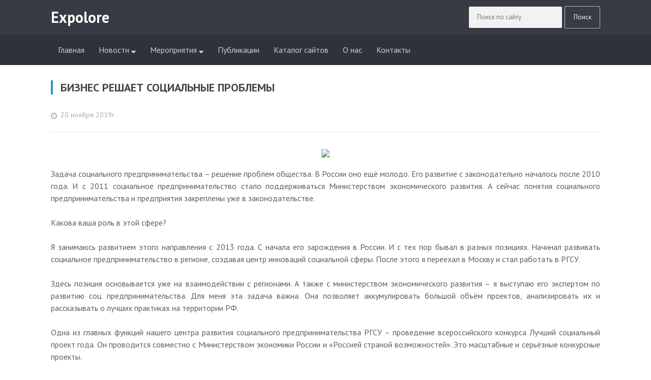

--- FILE ---
content_type: text/html; charset=utf-8
request_url: https://www.expolore.ru/news/biznes-reshaet-socialnye-problemy-34
body_size: 7557
content:

<!DOCTYPE HTML>
<html lang="ru">
<head>
<meta http-equiv="Content-Type" content="text/html;" />
<meta http-equiv="X-UA-Compatible" content="IE=edge" />
<meta name="viewport" content="width=device-width, initial-scale=1, maximum-scale=1" />
<meta charset="utf-8">
<title>Бизнес решает социальные проблемы / Новости | Выставка знаний</title> 
<meta name="author" content="Jensen web-studio (www.JensenStudio.net)" />
<meta name="generator" content="Jensen CMS" />
<meta name="keywords" content="Образование, выставка, знаний, знания, expolore" /> 
<meta name="description" content="Сетевое издание "Выставка знаний" ориентированное на образовательную деятельность." />
<link rel="shortcut icon" href="https://www.expolore.ru/favicon.ico" type="image/x-icon" />
<link rel="canonical" href="https://www.expolore.ru">
<link href="https://fonts.googleapis.com/css?family=PT+Sans:400,700&amp;subset=cyrillic" rel="stylesheet">
<link type="text/css" rel="stylesheet" href="/templates/css/font-awesome.css" />
<link type="text/css" rel="stylesheet" href="/templates/css/otgrid.min.css" />
<link type="text/css" rel="stylesheet" href="/templates/css/main-stylesheet.min.css" />
<link type="text/css" rel="stylesheet" href="/templates/css/engine.css" />
<link type="text/css" rel="stylesheet" href="/templates/css/responsive.min.css" />
<meta name='wmail-verification' content='b3492254a42dd57b24414f27c683c4a7' />
<script type="text/javascript" src="https://yastatic.net/jquery/3.3.1/jquery.min.js"></script>
</head>
<body class="ot_debug ot-menu-will-follow">
    
    <!-- Rating@Mail.ru counter -->
<script type="text/javascript">
var _tmr = window._tmr || (window._tmr = []);
_tmr.push({id: "3063385", type: "pageView", start: (new Date()).getTime()});
(function (d, w, id) {
  if (d.getElementById(id)) return;
  var ts = d.createElement("script"); ts.type = "text/javascript"; ts.async = true; ts.id = id;
  ts.src = (d.location.protocol == "https:" ? "https:" : "http:") + "//top-fwz1.mail.ru/js/code.js";
  var f = function () {var s = d.getElementsByTagName("script")[0]; s.parentNode.insertBefore(ts, s);};
  if (w.opera == "[object Opera]") { d.addEventListener("DOMContentLoaded", f, false); } else { f(); }
})(document, window, "topmailru-code");
</script><noscript><div>
<img src="//top-fwz1.mail.ru/counter?id=3063385;js=na" style="border:0;position:absolute;left:-9999px;" alt="" />
</div></noscript>
<!-- //Rating@Mail.ru counter -->

	
<div id="boxed">
	<header id="header">
		<div class="container">
			<a href="/" id="header-logo"><strong>Expolore</strong></a>
			<ul class="right header-right-side load-responsive">
				
			<li>
	<div class="widget">
		<form method="get" class="search-form" action="/search">
			<label>
			<input type="search" class="search-field" placeholder="Поиск по сайту" name="text" style="color:#000">
			</label>

<input type="hidden" name="searchid" value="2372699"/> 
			<input type="submit" class="search-submit screen-reader-text" value="Поиск" style="top: 4px;margin-left: 5px; border:solid 1px silver;">
		</form>
	</div>            
            </li>
				
			</ul>
		</div>
		<div id="main-menu-wrapper">
			<div class="container">
				<nav class="otm otm-follow">
					<ul class="load-responsive">
						<li><a href="/">Главная</a></li>
						<li>
							<a href="/news/"><span>Новости</span></a>
							<ul class="sub-menu">
								<li><a href="/news/?cat=education">Образование</a></li>
                                <li><a href="/news/?cat=educationnn">Просвещение</a></li>
								<li><a href="/news/?cat=worldskills">WORLDSKILLS RUSSIA</a></li>
                                <li><a href="/news/?cat=culture">Культура</a></li>
								<li><a href="/news/?cat=abilimpix">Абилимпикс</a></li>
                             </ul>
						</li>
						<li><a href="#"><span>Мероприятия</span></a>
                            <ul class="sub-menu"> 
								<li><a href="/competition">Конкурсы</a></li>
								<li><a href="/conference">Конференции</a></li>
                            	</ul>
                        </li>
						<li><a href="/news/?cat=publications">Публикации</a></li>
						<li><a href="#">Каталог сайтов</a></li>
                        <li><a href="/about">О нас</a></li>
                        <ul class="sub-menu">
								<li><a href="#">Редакция</a></li>
								<li><a href="#">Партнеры</a></li>
								<li><a href="#">Контакты</a></li>
                            	<li><a href="#">Сертификат</a></li>
                           		<li><a href="#">Оплата услуг</a></li>
                            	</ul>
						<li><a href="/contacts">Контакты</a></li>
					</ul>
				</nav>
			</div>
		</div>
	</header>
	<main id="content">
				<div class="container">

		
<!-- BODY -->
<div class="otg otg-h-30">
				
				<div class="otg-item otg-u-12">
					<div class="ot-content-block">
						<div class="article-front-grid">
							<div id='dle-content'><div class="ot-title-block">
	<h1>Бизнес решает социальные проблемы</h1>
</div>
<div class="ot-content-block">
	<div itemscope="" itemtype="http://schema.org/Blog">
		<div class="article-head">
			<div class="article-head-meta">
				
				<span class="meta-item"><i class="fa fa-clock-o"></i>20 ноября  2019г.</span>
			</div>
		</div>
		<div class="shortcode-content entry_full" itemprop="mainEntityOfPage">
<p align="center"><img src="https://abilympicspro.ru/netcat_files/15/20/642x428_1.jpg"/></p><p>Задача социального предпринимательства – решение проблем общества. В России оно ещё молодо. Его развитие с законодательно началось после 2010 года. И с 2011 социальное предпринимательство стало поддерживаться Министерством экономического развития. А сейчас понятия социального предпринимательства и предприятия закреплены уже в законодательстве.<br/><br/>
Какова ваша роль в этой сфере?<br/><br/>
Я занимаюсь развитием этого направления с 2013 года. С начала его зарождения в России. И с тех пор бывал в разных позициях. Начинал развивать социальное предпринимательство в регионе, создавая центр инноваций социальной сферы. После этого я переехал в Москву и стал работать в РГСУ.<br/><br/>
Здесь позиция основывается уже на взаимодействии с регионами. А также с министерством экономического развития – я выступаю его экспертом по развитию соц. предпринимательства. Для меня эта задача важна. Она позволяет аккумулировать большой объём проектов, анализировать их и рассказывать о лучших практиках на территории РФ.<br/><br/>
Одна из главных функций нашего центра развития социального предпринимательства РГСУ – проведение всероссийского конкурса Лучший социальный проект года. Он проводится совместно с Министерством экономики России и «Россией страной возможностей». Это масштабные и серьёзные конкурсные проекты.<br/><br/>
В течение пяти лет мы работаем и растём, чтобы показать развитие социального предпринимательства.<br/><br/>
Чем интересно совмещение финансовой деятельности с социальной проблематикой? Какие плюсы в этой модели?<br/><br/>
Главный плюс в том, что решение социальной проблемы, которой занимается предприниматель, основывается на устойчивости, на само производящемся механизме создания социального блага. Если он сумел выстроить эффективную финансовую модель своего предприятия. В этом вся соль. Когда у тебя есть устойчивая финансовая модель, ты не зависишь<br/><br/>
от грантов, спонсоров и меценатов. Ты работаешь на себя, свою аудиторию и отвечаешь их запросам.<br/><br/>
Модель социального предпринимательства эффективнее НКО (некоммерческих организаций), которые чаще всего получают финансовую поддержку.<br/><br/>
Ко всему прочему, часто в социальное предпринимательство идут те, кто столкнулся с социальной проблемой. Они понимают сложности её решения изнутри.<br/><br/>
Насколько современные работодатели заинтересованы в сотрудниках, имеющих инвалидность?<br/><br/>
Это сложная тема, нельзя сказать, что она решённая. Нужно ещё многое сделать, чтобы у работодателя появлялся искренний интерес в трудоустройстве людей с ограниченными возможностями. И необходимо дорабатывать многие правовые и законодательные акты – чтобы условия были выгодны обеим сторонам предприятия.<br/><br/>
Часто инвалид не хочет официально трудоустраиваться, потому что теряет региональную накладку к своей пенсии. А многие работодатели не решаются принимать таких сотрудников на работу, потому что не знают специфику взаимодействия с ними. И такое решение обязывает на финансовые затраты.<br/><br/>
Поэтому мы разрабатываем модель, в которой людям выгоднее идти в социальное предпринимательство. Создавать свою бизнес модель или трудоустраиваться.<br/><br/>
Чем занимаются центры социальных инноваций?<br/><br/>
Центры инноваций социальной сферы сделаны для того, чтобы создавать среду развития социального предпринимательства. Они не решают проблему трудоустройства инвалидов. Но создают определённую атмосферу в регионе: защиту прав социальных предпринимателей и дополнительных государственных мер поддержки. В том числе – обучение предпринимателей бизнес навыкам, проведение доп. консультаций. Как правило, они работают по государственной программе поддержки малого и среднего предпринимательств в России.<br/><br/>
Сегодня у нас в стране около 39 центров социальных инноваций. И сейчас в рамках нацпроекта «Развитие МСП. Создание центров Мой бизнес» станут появляться ещё.<br/><br/>
Есть регионы, которые наиболее эффективно реализуют программу господдержки в области социального предпринимательства. И мы как организаторы конкурса «Лучший социальный проект года», определяем такую номинацию как «Лучший центр инноваций социальной сферы». Это делается уже третий год. Поэтому у нас чётко определены 3 лучших региона: кемеровская область, республика Башкортостан и Алтайский край. А республику Северная Осетия – Алания в прошлом году определили как лучший старт в развитии социального предпринимательства.<br/><br/>
Каким образом и насколько активно наше государство помогает социальному предпринимательству развиваться?<br/><br/>
Социальное предпринимательство только начинает входить в экономическое и правовое поле. Тем не менее, государством уже создало много подходов к формированию эффективной модели. Это нацпроект «Мой бизнес», центры инноваций социальной сферы. И, конечно, благодаря государственному вниманию, приложили усилия, чтобы законодательно закрепить соц. предпринимательство. В этой разработке принимали участие множество структур. Мы подключали общественную палату, ЦИЗ.<br/><br/>
26 июля этого года был принят закон о социальном предпринимательстве. Его вынесения добивались с 2013 года. Расскажите о нём поподробнее.<br/><br/>
Тема законодательства поднималась с 2011-2012 годов. Но тот закон, который был принят, во многом отличатся от тех версий, что обсуждались в предыдущие годы. Этот законопроект был разработан министерством экономического развития совместно со многими другими организациями. И как любая инициатива – он требует доработки. В практике, когда закон вступает в силу, становится видно, что не учли, что надо доработать. Но всегда говорим «хорошо, что лёд тронулся» - что теперь соц. предпринимательство закреплено законодательно. А впереди много работы, чтобы всё отшлифовать.<br/><br/>
Происходят ли изменения в социальной предпринимательской деятельности после выхода закона? В чём они выражаются?<br/><br/>
Закон только вступил в силу. Но суть социального предпринимательства воспринимается уже более осознанно. Раньше к нему причислялись некоторые виды НКО. А теперь мы говорим чисто о субъектах малого и среднего предпринимательства. Появилось их чёткое разделение, что позволяет вести деятельность продуктивнее.<br/><br/>
Текст: Дарья Казакова<br/><br/><br/><br/>
<br/>
<br></p><p><!--noindex--><i>Источник: <a target="_blank" href="https://abilympicspro.ru/press-center/novosti/biznes-reshaet-sotsialnye-problemy.html">Официальный ресурс Национального центра «Абилимпикс»</a></i><!--/noindex--></p>		</div>
		
		
		
								
	</div>
</div>


</div>
						</div>
					</div>
				</div>
				
				
				
			</div>
            </div>
<!-- // BODY -->		
		
		
	</main>
	<footer id="footer">
		<div class="container">
			<div class="footer-menu-blocks otg otg-items-4 otg-h-20">
				<div class="otg-item">
					<h3><a href="#">Правовая информация</a></h3>
					<ul>
						<li><a href="#">Редакция издания</a></li>
						<li><a href="#">Правила публикации</a></li>
						<li><a href="#">Договор-оферта</a></li>
						<li><a href="#">Способы оплаты</a></li>
						<li><a href="#">Сертификаты</a></li>
						<li><a href="#">Соглашения</a></li>
						<li><a href="#">Авторское право</a></li>
                        <li><a href="#">Правообладателям</a></li>
					</ul>
				</div>
				<div class="otg-item">
					<h3><a href="#">Партнеры сайта</a></h3>
					<ul>
						<li><a href="http://bryanskhost.ru/">БрянскХост</a></li>
					</ul>
				</div>
				<div class="otg-item">
					<h3><a href="#">Expolore</a></h3>
					<!-- Rating@Mail.ru logo -->
<a href="https://top.mail.ru/jump?from=3063385">
<img src="//top-fwz1.mail.ru/counter?id=3063385;t=418;l=1" 
style="border:0;" height="31" width="88" alt="Рейтинг@Mail.ru" /></a>
<!-- //Rating@Mail.ru logo -->

                    
                    <!-- Top100 (Kraken) Widget -->
<span id="top100_widget"></span>
<!-- END Top100 (Kraken) Widget -->

<!-- Top100 (Kraken) Counter -->
<script>
    (function (w, d, c) {
    (w[c] = w[c] || []).push(function() {
        var options = {
            project: 6390971,
            element: 'top100_widget',
        };
        try {
            w.top100Counter = new top100(options);
        } catch(e) { }
    });
    var n = d.getElementsByTagName("script")[0],
    s = d.createElement("script"),
    f = function () { n.parentNode.insertBefore(s, n); };
    s.type = "text/javascript";
    s.async = true;
    s.src =
    (d.location.protocol == "https:" ? "https:" : "http:") +
    "//st.top100.ru/top100/top100.js";

    if (w.opera == "[object Opera]") {
    d.addEventListener("DOMContentLoaded", f, false);
} else { f(); }
})(window, document, "_top100q");
</script>
<noscript>
  <img src="//counter.rambler.ru/top100.cnt?pid=6390971" alt="Топ-100" />
</noscript>
<!-- END Top100 (Kraken) Counter -->
                    
                    <!--LiveInternet counter--><script type="text/javascript">
document.write("<a href='//www.liveinternet.ru/click' "+
"target=_blank><img src='//counter.yadro.ru/hit?t14.6;r"+
escape(document.referrer)+((typeof(screen)=="undefined")?"":
";s"+screen.width+"*"+screen.height+"*"+(screen.colorDepth?
screen.colorDepth:screen.pixelDepth))+";u"+escape(document.URL)+
";h"+escape(document.title.substring(0,150))+";"+Math.random()+
"' alt='' title='LiveInternet: показано число просмотров за 24"+
" часа, посетителей за 24 часа и за сегодня' "+
"border='0' width='88' height='31'><\/a>")
</script><!--/LiveInternet-->
                   
                    <span id="sputnik-informer"></span> 
                    <script type="text/javascript">
       (function(d, t, p) {
           var j = d.createElement(t); j.async = true; j.type = "text/javascript";
           j.src = ("https:" == p ? "https:" : "http:") + "//stat.sputnik.ru/cnt.js";
           var s = d.getElementsByTagName(t)[0]; s.parentNode.insertBefore(j, s);
       })(document, "script", document.location.protocol);
    </script>
                    
                    <!-- Yandex.Metrika counter -->
<script type="text/javascript" >
    (function (d, w, c) {
        (w[c] = w[c] || []).push(function() {
            try {
                w.yaCounter50780554 = new Ya.Metrika2({
                    id:50780554,
                    clickmap:true,
                    trackLinks:true,
                    accurateTrackBounce:true
                });
            } catch(e) { }
        });

        var n = d.getElementsByTagName("script")[0],
            s = d.createElement("script"),
            f = function () { n.parentNode.insertBefore(s, n); };
        s.type = "text/javascript";
        s.async = true;
        s.src = "https://mc.yandex.ru/metrika/tag.js";

        if (w.opera == "[object Opera]") {
            d.addEventListener("DOMContentLoaded", f, false);
        } else { f(); }
    })(document, window, "yandex_metrika_callbacks2");
</script>
<noscript><div><img src="https://mc.yandex.ru/watch/50780554" style="position:absolute; left:-9999px;" alt="" /></div></noscript>
<!-- /Yandex.Metrika counter -->
                    


				</div>
				<div class="otg-item">
					<h3><a href="#">QR код</a></h3>
					<a href="https://www.expolore.ru"><img src="/uploads/qr.png" alt="image"></a>
				</div>
			</div>
			<hr>
			<div class="copyright-strip">
				<div class="left">
					<a href="/" class="footer-logo"><strong>Expolore</strong></a>
				</div>
				<div class="right">
					<p>Сетевое издание "Expolore" (перевод названия "Выставка знаний") &copy; 2015-2021
                        Учредитель/Главный редактор: Рылин Герман Олегович
						Cвидетельство о регистрации СМИ: ЭЛ № ФС 77 - 64922 от 24.02.2016 выдан Роскомнадзором.
						Адрес редакции: Брянская обл., г.Брянск, ул. Крахмалева 13, кв.48.
						Телефон редакции: +7 903 868 66 66
						Эл. почта редакции: info@expolore.ru<br>
						<b>Возрастное ограничение 16+</b></p>
				</div>
			</div>
		</div>
	</footer>
</div>

<!--noindex-->



<!--/noindex-->
<script src="//ajax.googleapis.com/ajax/libs/jqueryui/1.9.2/jquery-ui.min.js" defer></script>
<script type="text/javascript" src="/templates/js/html2canvas.min.js"></script>
<script type="text/javascript" src="/templates/js/otmenu.min.js"></script>
<script type="text/javascript" src="/templates/js/shortcode-scripts.min.js"></script>
<script type="text/javascript" src="/templates/js/theme-scripts.min.js"></script>
		
</body>
</html>


--- FILE ---
content_type: text/css
request_url: https://www.expolore.ru/templates/css/otgrid.min.css
body_size: 2422
content:
.container{padding-right:15px;padding-left:15px;margin-right:auto;margin-left:auto;-webkit-box-sizing:border-box;-moz-box-sizing:border-box;box-sizing:border-box}
.otm>ul{position:relative;background-color:#f0f0f0;padding:0;margin:0;font-size:16px;line-height:50px;z-index:100}
.ot-menu-will-follow .otm.is-now-following>ul{position:fixed;top:0;z-index:100;width:inherit}
body.ot-menu-will-follow.admin-bar .otm.is-now-following>ul{margin-top:46px}
.rtl .otm{text-align:right;direction:rtl}
.rtl .otm>ul>li{float:right}
.otm>ul>li>a span{line-height:inherit;vertical-align:top;display:block}
.otm>ul>li>a span:after{display:inline-block;content:':';padding-left:7px;line-height:inherit;vertical-align:top}
.rtl .otm>ul>li>a span:after{padding-left:0;padding-right:7px}
.otm .sub-menu>li>a span:after{display:inline-block;content:'>';float:right}
.rtl .otm .sub-menu>li>a span:after{float:left}
.otm>ul>li{float:left;line-height:inherit;background-color:inherit}
.otm .sub-menu>li>a,.otm>ul>li>a{display:block;padding:0 14px;line-height:inherit;text-decoration:none}
.otm .sub-menu>li:hover>a,.otm>ul>li:hover>a{background-color:#f7f7f7}
.otm li:hover>.sub-menu{display:block}
.otm .sub-menu{display:none;position:absolute;top:100%;background-color:inherit;padding:0;margin:0;width:200px}
.otm .sub-menu.ot-mega-menu{left:0;width:100%;line-height:150%}
.otm .sub-menu>li{line-height:inherit;background-color:inherit;position:relative}
.otm .sub-menu .sub-menu{top:0;left:100%}
.rtl .otm .sub-menu .sub-menu{left:auto;right:100%}
.otg:after,.otm>ul:after{height:0}
.otm,.otm ul,.otm li,.otg-item,.otg{display:block}
.otg-items-1>.otg-item,.otg>.otg-item,.otg{-webkit-box-sizing:border-box;-moz-box-sizing:border-box;box-sizing:border-box}
.otm>ul:after,.otg:after{display:block;clear:both;content:''}
.otg>.otg-item{float:left}
.rtl .otg>.otg-item{float:right}
.otg-u-6,.otg-items-1>.otg-item{width:100%}
.otg-u-5{width:83.33334%}
.otg-u-4{width:66.66667%}
.otg-u-3,.otg-items-2>.otg-item{width:50%}
.otg-u-2,.otg-items-3>.otg-item{width:33.33334%}
.otg-items-4>.otg-item{width:25%}
.otg-items-5>.otg-item{width:20%}
.otg-u-1,.otg-items-6>.otg-item{width:16.66667%}
.otg-items-6>.otg-item:nth-child(6n+1),.otg-items-5>.otg-item:nth-child(5n+1),.otg-items-4>.otg-item:nth-child(4n+1),.otg-items-3>.otg-item:nth-child(3n+1),.otg-items-2>.otg-item:nth-child(2n+1),.otg-items-1>.otg-item{clear:both}
.otg-h-10{margin-left:-5px;margin-right:-5px}
.otg-h-10>.otg-item{padding-right:5px;padding-left:5px}
.otg-h-20{margin-left:-10px;margin-right:-10px}
.otg-h-20>.otg-item{padding-right:10px;padding-left:10px}
.otg-h-30{margin-left:-15px;margin-right:-15px}
.otg-h-30>.otg-item{padding-right:15px;padding-left:15px}
.otg-v-10{margin-top:-5px;margin-bottom:-5px}
.otg-v-10>.otg-item{margin-top:5px;margin-bottom:5px}
.otg-v-20{margin-top:-10px;margin-bottom:-10px}
.otg-v-20>.otg-item{margin-top:10px;margin-bottom:10px}
.otg-v-30{margin-top:-15px;margin-bottom:-15px}
.otg-v-30>.otg-item{margin-top:15px;margin-bottom:15px}
@media (min-width:1200px){.container{width:1170px}
}
@media (min-width:992px){.container{width:970px}
}
@media (min-width:768px){.container{width:750px}
}
@media (max-width:768px){.otg-items-2>.otg-item:nth-child(2n+1),.otg-items-3>.otg-item:nth-child(3n+1),.otg-items-4>.otg-item:nth-child(4n+1),.otg-items-5>.otg-item:nth-child(5n+1),.otg-items-6>.otg-item:nth-child(6n+1){clear:none}
.otg-items-6>.otg-item,.otg-items-5>.otg-item,.otg-items-4>.otg-item,.otg-items-3>.otg-item{width:50%}
.otg-items-2>.otg-item:nth-child(2n+1),.otg-items-3>.otg-item:nth-child(2n+1),.otg-items-4>.otg-item:nth-child(2n+1),.otg-items-5>.otg-item:nth-child(2n+1),.otg-items-6>.otg-item:nth-child(2n+1){clear:both}
}
@media (max-width:750px){.otg-item{clear:none!important;float:none!important;width:100%!important}
.otg-v-10,.otg-v-20,.otg-v-30{margin-bottom:0}
.lastcom  {display:none !important;}
.c4 {height:170px !important;}
.c4 img {min-height:170px !important;}
}
@keyframes fadein{from{opacity:0}
to{opacity:1}
}
@-moz-keyframes fadein{from{opacity:0}
to{opacity:1}
}
@-webkit-keyframes fadein{from{opacity:0}
to{opacity:1}
}
@-ms-keyframes fadein{from{opacity:0}
to{opacity:1}
}
@-o-keyframes fadein{from{opacity:0}
to{opacity:1}
}
@keyframes fadeout{from{opacity:1}
to{opacity:0}
}
@-moz-keyframes fadeout{from{opacity:1}
to{opacity:0}
}
@-webkit-keyframes fadeout{from{opacity:1}
to{opacity:0}
}
@-ms-keyframes fadeout{from{opacity:1}
to{opacity:0}
}
@-o-keyframes fadeout{from{opacity:1}
to{opacity:0}
}
@keyframes ot-menu-slidein{from{-webkit-transform:translate(-100%,0);-ms-transform:translate(-100%,0);transform:translate(-100%,0)}
to{-webkit-transform:translate(0,0);-ms-transform:translate(0,0);transform:translate(0,0)}
}
@-moz-keyframes ot-menu-slidein{from{-webkit-transform:translate(-100%,0);-ms-transform:translate(-100%,0);transform:translate(-100%,0)}
to{-webkit-transform:translate(0,0);-ms-transform:translate(0,0);transform:translate(0,0)}
}
@-webkit-keyframes ot-menu-slidein{from{-webkit-transform:translate(-100%,0);-ms-transform:translate(-100%,0);transform:translate(-100%,0)}
to{-webkit-transform:translate(0,0);-ms-transform:translate(0,0);transform:translate(0,0)}
}
@-ms-keyframes ot-menu-slidein{from{-webkit-transform:translate(-100%,0);-ms-transform:translate(-100%,0);transform:translate(-100%,0)}
to{-webkit-transform:translate(0,0);-ms-transform:translate(0,0);transform:translate(0,0)}
}
@-o-keyframes ot-menu-slidein{from{-webkit-transform:translate(-100%,0);-ms-transform:translate(-100%,0);transform:translate(-100%,0)}
to{-webkit-transform:translate(0,0);-ms-transform:translate(0,0);transform:translate(0,0)}
}
@keyframes ot-menu-slideout{from{-webkit-transform:translate(0,0);-ms-transform:translate(0,0);transform:translate(0,0)}
to{-webkit-transform:translate(-100%,0);-ms-transform:translate(-100%,0);transform:translate(-100%,0)}
}
@-moz-keyframes ot-menu-slideout{from{-webkit-transform:translate(0,0);-ms-transform:translate(0,0);transform:translate(0,0)}
to{-webkit-transform:translate(-100%,0);-ms-transform:translate(-100%,0);transform:translate(-100%,0)}
}
@-webkit-keyframes ot-menu-slideout{from{-webkit-transform:translate(0,0);-ms-transform:translate(0,0);transform:translate(0,0)}
to{-webkit-transform:translate(-100%,0);-ms-transform:translate(-100%,0);transform:translate(-100%,0)}
}
@-ms-keyframes ot-menu-slideout{from{-webkit-transform:translate(0,0);-ms-transform:translate(0,0);transform:translate(0,0)}
to{-webkit-transform:translate(-100%,0);-ms-transform:translate(-100%,0);transform:translate(-100%,0)}
}
@-o-keyframes ot-menu-slideout{from{-webkit-transform:translate(0,0);-ms-transform:translate(0,0);transform:translate(0,0)}
to{-webkit-transform:translate(-100%,0);-ms-transform:translate(-100%,0);transform:translate(-100%,0)}
}
body.nomorefixd{overflow-x:hidden;overflow-y:scroll}
body.nomorefixd>#boxed{display:block;top:0;left:0;overflow:hidden;width:100%;height:auto;position:fixed}
body>#boxed:before{display:none;position:absolute;left:0;top:0;width:100%;height:100%;z-index:121;background-color:rgba(0,0,0,.2);content:'';opacity:0;filter:alpha(opacity=0)}
body.nomorefixd>#boxed:before{display:block;-webkit-animation:fadeout .2s forwards;-moz-animation:fadeout .2s forwards;-ms-animation:fadeout .2s forwards;-o-animation:fadeout .2s forwards;animation:fadeout .2s forwards}
body.ot-responsive-menu-show>#boxed:before{display:block;-webkit-animation:fadein .2s forwards;-moz-animation:fadein .2s forwards;-ms-animation:fadein .2s forwards;-o-animation:fadein .2s forwards;animation:fadein .2s forwards}
body.nomorefixd .ot-responsive-menu-background,body.nomorefixd .ot-responsive-menu-content{display:block}
.ot-responsive-menu-content-c-header,.ot-responsive-menu-background{width:300px}
.ot-responsive-menu-content{width:300px;position:relative;max-width:100%;z-index:1}
.ot-responsive-menu-content,.ot-responsive-menu-background{display:none;left:0;top:0;background-color:#fff;-webkit-animation:ot-menu-slideout .2s forwards;-moz-animation:ot-menu-slideout .2s forwards;-ms-animation:ot-menu-slideout .2s forwards;-o-animation:ot-menu-slideout .2s forwards;animation:ot-menu-slideout .2s forwards}
.ot-responsive-menu-background{position:fixed;height:100%;z-index:0}
body.ot-responsive-menu-show .ot-responsive-menu-content,body.ot-responsive-menu-show .ot-responsive-menu-background{display:block;-webkit-animation:ot-menu-slidein .2s forwards;-moz-animation:ot-menu-slidein .2s forwards;-ms-animation:ot-menu-slidein .2s forwards;-o-animation:ot-menu-slidein .2s forwards;animation:ot-menu-slidein .2s forwards}
.ot-responsive-menu-content-inner{display:block;position:relative;z-index:2;background-color:inherit;padding-top:50px}
.ot-responsive-menu-content-inner form{display:block;padding:14px 20px;font-size:16px;position:relative}
.ot-responsive-menu-content-inner form input[type=search],.ot-responsive-menu-content-inner form input[type=text]{display:block;border-radius:2px;border:1px solid transparent;background-color:#f2f2f2;width:100%;padding:9px 36px 9px 12px;line-height:28px;font-family:Arial;box-sizing:border-box;outline:none}
.ot-responsive-menu-content-inner form button,.ot-responsive-menu-content-inner form input[type=submit]{display:block;position:absolute;right:20px;top:14px;margin:0;padding:9px 12px;line-height:28px;background-color:transparent;color:#232323;border:0;outline:none}
.ot-responsive-menu-content-inner form button:before{display:block;content:'\f002';font-family:"FontAwesome"}
.ot-responsive-menu-header{display:none;position:fixed;top:0;left:0;width:100%;height:50px;line-height:50px;z-index:120;box-shadow:0 1px 0 rgba(0,0,0,.06),0 5px 10px rgba(0,0,0,.05);text-align:center;vertical-align:middle;background:#fff}
body.admin-bar .ot-responsive-menu-header{margin-top:46px}
.ot-responsive-menu-header-logo{    display: inline-block; height: 50px;line-height: 50px; vertical-align: baseline;color: #fff; font-weight: bold;font-size: 18px; text-decoration: none;}
.ot-responsive-menu-header-logo img{display:inline-block;height:33px;line-height:50px;max-height:33px;vertical-align:middle}
.ot-responsive-menu-header-burger{position:absolute;left:0;top:0;line-height:inherit;height:inherit;font-size:20px;padding:0 12px;color:#fff}
.ot-responsive-menu-header-burger:before{display:block;content:"";position:relative;width:20px;height:3px;margin:18px 4px;background:#b7b7b7;box-shadow:0 .25em 0 0 #b7b7b7,0 .5em 0 0 #b7b7b7}
.ot-responsive-menu-header-burger:hover{background-color:rgba(255,255,255,.2);color:#fff}
.ot-responsive-menu-content-c-header .ot-responsive-menu-header-burger{color:#aaa}
.ot-responsive-menu-content-c-header{display:none;box-shadow:0 1px 0 rgba(0,0,0,.06),0 5px 10px rgba(0,0,0,.05);height:50px;position:fixed;z-index:3;line-height:50px;background-color:#fff;-webkit-animation:ot-menu-slideout .2s forwards;-moz-animation:ot-menu-slideout .2s forwards;-ms-animation:ot-menu-slideout .2s forwards;-o-animation:ot-menu-slideout .2s forwards;animation:ot-menu-slideout .2s forwards}
body.nomorefixd .ot-responsive-menu-content-c-header{display:block}
body.ot-responsive-menu-show .ot-responsive-menu-content-c-header{display:block;-webkit-animation:ot-menu-slidein .2s forwards;-moz-animation:ot-menu-slidein .2s forwards;-ms-animation:ot-menu-slidein .2s forwards;-o-animation:ot-menu-slidein .2s forwards;animation:ot-menu-slidein .2s forwards}
.ot-responsive-menu-content-inner ul{display:block;padding:0;margin:0}
.ot-responsive-menu-content-inner ul[data-res-menu-title]:before{display:block;content:attr(data-res-menu-title);padding:14px 20px;font-size:14px;font-weight:700;border-bottom:1px solid #f2f2f2}
.ot-responsive-menu-content-inner ul.sub-menu:not(.ot-mega-menu) li,.ot-responsive-menu-content-inner>ul>li{position:relative}
.ot-responsive-menu-content-inner{overflow:hidden}
.ot-responsive-menu-content-inner ul li{display:block;padding:0;margin:0}
.ot-responsive-menu-content-inner ul li a[href="#search-header"]{display:none}
.ot-responsive-menu-content-inner .widget .menu{margin-left:-20px;margin-right:-20px}
.ot-responsive-menu-content-inner li>a>i.material-icons{margin-right:10px}
.ot-responsive-menu-content-inner .widget .menu li a i.material-icons,.ot-responsive-menu-content-inner .widget .menu li a i.fa{margin-right:10px;vertical-align:middle}
.ot-responsive-menu-content-inner .widget .menu li a,.ot-responsive-menu-content-inner ul.sub-menu:not(.ot-mega-menu) li>a,.ot-responsive-menu-content-inner>ul>li>a{display:block;padding:14px 20px;font-size:14px;color:#828282;text-decoration:none}
.ot-responsive-menu-content-inner .widget .menu li:hover a,.ot-responsive-menu-content-inner ul.sub-menu:not(.ot-mega-menu) li>a:hover,.ot-responsive-menu-content-inner>ul>li>a:hover{background-color:#f2f2f2;color:#232323}
#responsive-menu-holder ul.ot-mega-menu{padding:20px;border-top:2px solid #f0f0f0;border-bottom:2px solid #f0f0f0;font-size:14px}
#responsive-menu-holder .ot-menu-single-icon{background-color:transparent!important}
#responsive-menu-holder .lets-grid-wrap{display:block!important}
#responsive-menu-holder .lets-grid-wrap>.ot-grid-column{display:block!important;width:100%;border:0;box-shadow:none}
#responsive-menu-holder .lets-grid-wrap>.ot-grid-column .widget{margin-bottom:30px;padding-bottom:25px;border-bottom:2px solid #eaeaea}
#responsive-menu-holder .lets-grid-wrap>.ot-grid-column:last-child .widget:last-child{margin-bottom:0;padding-bottom:0;border:0}
#responsive-menu-holder .widget>h4{margin-bottom:30px;padding-bottom:12px;border-bottom:2px solid #eaeaea;font-size:16px;color:#aaa}
#responsive-menu-holder .otg,#responsive-menu-holder .otg-item{float:none;width:100%;padding:0;margin:0 0 20px}
#responsive-menu-holder .otg:last-child,#responsive-menu-holder .otg-item:last-child{margin-bottom:0}
@media only screen and (max-width:768px){body,div,p,a,table,td{-webkit-text-size-adjust:none;letter-spacing:.015em}
.ot-responsive-menu-header{display:block}
#boxed{padding-top:50px}}
@media only screen and (max-width:600px){.ot-responsive-menu-header{position:absolute}
.c2 {height:170px !important;}
.c2 img {min-height:170px !important;}
.c22 {height:320px !important;}
.c22 img { min-height:320px !important;}
}
@media only screen and (max-width:450px){
.c2 {height:130px !important;}
.c2 img {min-height:130px !important;}
.c22 {height:270px !important;}
.c22 img { min-height:270px !important;}
}

--- FILE ---
content_type: text/css
request_url: https://www.expolore.ru/templates/css/main-stylesheet.min.css
body_size: 14018
content:
html{font-family:sans-serif;-ms-text-size-adjust:100%;-webkit-text-size-adjust:100%}
body{margin:0}
article,aside,details,figcaption,figure,footer,header,hgroup,main,menu,nav,section,summary{display:block}
audio,canvas,progress,video{display:inline-block;vertical-align:baseline}
audio:not([controls]){display:none;height:0}
[hidden],template{display:none}
a{background-color:transparent}
a:active,a:hover{outline:0}
abbr[title]{border-bottom:1px dotted}
b,strong{font-weight:700}
dfn{font-style:italic}
h1{font-size:2em;margin:.67em 0}
mark{background:#ff0;color:#000}
small{font-size:80%}
sub,sup{font-size:75%;line-height:0;position:relative;vertical-align:baseline}
sup{top:-.5em}
sub{bottom:-.25em}
img{border:0}
svg:not(:root){overflow:hidden}
figure{margin:1em 40px}
hr{-moz-box-sizing:content-box;box-sizing:content-box;height:0}
pre{overflow:auto}
code,kbd,pre,samp{font-family:monospace,monospace;font-size:1em}
button,input,optgroup,select,textarea{color:inherit;font:inherit;margin:0}
button{overflow:visible}
button,select{text-transform:none}
button,html input[type="button"],input[type="reset"],input[type="submit"]{-webkit-appearance:button;cursor:pointer}
button[disabled],html input[disabled]{cursor:default}
button::-moz-focus-inner,input::-moz-focus-inner{border:0;padding:0}
input{line-height:normal}
input[type="checkbox"],input[type="radio"]{box-sizing:border-box;padding:0}
input[type="number"]::-webkit-inner-spin-button,input[type="number"]::-webkit-outer-spin-button{height:auto}
input[type="search"]{-webkit-appearance:textfield;-moz-box-sizing:content-box;-webkit-box-sizing:content-box;box-sizing:content-box}
input[type="search"]::-webkit-search-cancel-button,input[type="search"]::-webkit-search-decoration{-webkit-appearance:none}
fieldset{border:1px solid silver;margin:0 2px;padding:.35em .625em .75em}
legend{border:0;padding:0}
textarea{overflow:auto}
optgroup{font-weight:700}
table{border-collapse:collapse;border-spacing:0}
td,th{padding:0}
div,span,applet,object,iframe{margin:0}
div,span,applet,object,iframe,h1,h2,h3,h4,h5,h6,p,blockquote,pre{padding:0;border:0;outline:0;vertical-align:bottom;background:0 0}
a,abbr,acronym,address,big,cite,code,del,dfn,em,font,img,ins,kbd,q,s,samp,small,strike,strong,sub,sup,tt,var,b,u,i,center,dl,dt,dd,ol,ul,li,fieldset,form,label,legend,table,caption,tbody,tfoot,thead,tr,th,td{margin:0;padding:0;border:0;outline:0;vertical-align:bottom;background:0 0}
html,body{height:100%;min-height:100%}
body{font-size:16px;font-family:"PT Sans",sans-serif;margin:0;padding:0;color:#5e5e5e;background-color:#fff}
img{max-width:100%}
a{color:#5e5e5e;text-decoration:none;transition:all .2s;-moz-transition:all .2s;-webkit-transition:all .2s;-o-transition:all .2s}
a:hover{color:#2797d1;text-decoration:none}
a:hover,a:focus{outline:0;text-decoration:none}
a:active{outline:0;text-decoration:none}
.ot-shortcode-paragraph-row.ot-shortcode-paragraph-row:after{display:block;clear:both;content:''}
.ot-shortcode-paragraph-row.ot-shortcode-paragraph-row .column12{width:100%}
.ot-shortcode-paragraph-row.ot-shortcode-paragraph-row .column11{width:91.48936170212765%;*width:91.43617021276594%}
.ot-shortcode-paragraph-row.ot-shortcode-paragraph-row .column10{width:82.97872340425532%;*width:82.92553191489361%}
.ot-shortcode-paragraph-row.ot-shortcode-paragraph-row .column9{width:74.46808510638297%;*width:74.41489361702126%}
.ot-shortcode-paragraph-row.ot-shortcode-paragraph-row .column8{width:65.95744680851064%;*width:65.90425531914893%}
.ot-shortcode-paragraph-row.ot-shortcode-paragraph-row .column7{width:57.44680851063829%;*width:57.39361702127659%}
.ot-shortcode-paragraph-row.ot-shortcode-paragraph-row .column6{width:48.93617021276595%;*width:48.88297872340425%}
.ot-shortcode-paragraph-row.ot-shortcode-paragraph-row .column5{width:40.42553191489362%;*width:40.37234042553192%}
.ot-shortcode-paragraph-row.ot-shortcode-paragraph-row .column4{width:31.914893617021278%;*width:31.861702127659576%}
.ot-shortcode-paragraph-row.ot-shortcode-paragraph-row .column3{width:23.404255319148934%;*width:23.351063829787233%}
.ot-shortcode-paragraph-row.ot-shortcode-paragraph-row .column2{width:14.893617021276595%;*width:14.840425531914894%}
.ot-shortcode-paragraph-row.ot-shortcode-paragraph-row .column1{width:6.382978723404255%;*width:6.329787234042553%}
.ot-shortcode-paragraph-row.ot-shortcode-paragraph-row>li,.ot-shortcode-paragraph-row.ot-shortcode-paragraph-row>div{float:left;margin-left:2.127659574468085%;-webkit-box-sizing:border-box;-moz-box-sizing:border-box;box-sizing:border-box}
.ot-shortcode-paragraph-row.ot-shortcode-paragraph-row{margin-bottom:30px}
.ot-shortcode-paragraph-row.ot-shortcode-paragraph-row>li:first-child,.ot-shortcode-paragraph-row.ot-shortcode-paragraph-row>div:first-child{margin-left:0}
.short-icon-text{display:block;margin-bottom:8px;font-weight:900}
.short-icon-text:after{display:block;clear:both;content:''}
.short-icon-text i.po,.short-icon-text i.ti,.short-icon-text i.fa{float:left;width:25px;height:25px;line-height:25px;text-align:center;background-color:#232323;border-radius:50%;color:#fff}
.short-icon-text span{display:block;margin-left:38px;padding-top:2px}
.ot-spacer{display:block;margin-top:40px;margin-bottom:40px;text-align:center;vertical-align:bottom;font-size:0;font-weight:700;text-transform:uppercase;color:#ccc;background:#dcdcdc;height:1px}
.ot-spacer,.ot-spacer i.fa{line-height:100%;position:relative}
.ot-spacer i.fa{display:inline-block;margin-bottom:4px;margin-top:-3px;font-size:20px;background-color:#fff;padding:0 20px;z-index:2;height:6px;vertical-align:middle}
.ot-spacer i.fa:before{position:relative;margin-top:-6px;display:block}
.ot-spacer strong{display:inline-block;margin-bottom:6px;margin-top:-10px;line-height:150%;background-color:#fff;padding:0 20px;font-size:13px;position:relative;z-index:2;vertical-align:top}
.ot-spacer strong:nth-child(n+2),.ot-spacer i.fa:nth-child(n+2){padding-left:0}
.ot-spacer.spacer-1{height:1px}
.ot-spacer.spacer-2{height:3px}
.ot-spacer.spacer-3{height:3px;padding-top:3px;padding-bottom:3px}
.ot-spacer.spacer-3:before{display:block;position:absolute;z-index:1;content:'';height:2px;background:#f8f8f8;left:0;top:2px;width:100%}
a.button.ot-shortcode-button,.button.ot-shortcode-button{display:inline-block;padding:12px 18px;font-size:14px;font-weight:700;background-color:#337ab7;letter-spacing:-.4px;color:#fff;border-radius:3px;text-shadow:0 -1px 0 rgba(0,0,0,.4);box-shadow:inset 0 120px 100px -100px rgba(255,255,255,.2),inset 0 -1px 0 rgba(0,0,0,.3);border:0;cursor:pointer;line-height:140%}
.button.ot-shortcode-button:hover{box-shadow:inset 0 120px 100px -100px rgba(255,255,255,.2),inset 0 -1px 0 rgba(0,0,0,.3),inset 0 0 0 100px rgba(255,255,255,.15)}
.button.ot-shortcode-button:active{box-shadow:inset 0 120px 100px -100px rgba(0,0,0,.08)}
p .button.ot-shortcode-button.button-outline,p .button.ot-shortcode-button{margin-right:8px}
.button.ot-shortcode-button.button-outline i.left,.button.ot-shortcode-button i.left{padding-right:7px}
.button.ot-shortcode-button.button-outline i.right,.button.ot-shortcode-button i.right{padding-left:7px}
.button.ot-shortcode-button.button-outline{background-color:transparent!important;border:0 solid #337ab7;box-shadow:none;text-shadow:none;color:#337ab7;position:relative}
.button.ot-shortcode-button.button-outline:hover{opacity:.8;filter:alpha(opacity=80)}
.button.ot-shortcode-button.button-outline:active{opacity:1;filter:alpha(opacity=100)}
.button.ot-shortcode-button.button-outline:before{display:block;position:absolute;content:'';left:0;top:0;width:100%;height:100%;z-index:2;border:2px solid transparent;transition:all .2s;-moz-transition:all .2s;-webkit-transition:all .2s;-o-transition:all .2s;border-color:inherit;border-radius:inherit}
.button.ot-shortcode-button.button-outline:hover:before{opacity:.8;filter:alpha(opacity=80)}
.button.ot-shortcode-button.button-outline:after{display:block;position:absolute;content:'';left:0;top:0;width:100%;height:100%;z-index:3;border:2px solid rgba(0,0,0,0);transition:all .2s;-moz-transition:all .2s;-webkit-transition:all .2s;-o-transition:all .2s;border-color:inherit;border-radius:inherit}
.button.ot-shortcode-button.button-outline:active:after{border:2px solid rgba(0,0,0,.2)}
.ot-shortcode-tabs p:first-child:empty{display:none}
.ot-shortcode-tabs p:first-child:empty+h6,.ot-shortcode-tabs h6:first-child,.ot-shortcode-tabs p:first-child:empty+h5,.ot-shortcode-tabs h5:first-child,.ot-shortcode-tabs p:first-child:empty+h4,.ot-shortcode-tabs h4:first-child,.ot-shortcode-tabs p:first-child:empty+h3,.ot-shortcode-tabs h3:first-child,.ot-shortcode-tabs p:first-child:empty+h2,.ot-shortcode-tabs h2:first-child,.ot-shortcode-tabs p:first-child:empty+h1,.ot-shortcode-tabs h1:first-child{margin-top:0;clear:none}
.ot-shortcode-tabs:not(.style-2){display:block;background-color:#f9f9f9;margin-bottom:25px;box-shadow:0 2px 0 rgba(0,0,0,.06);border-radius:3px;padding:40px}
.ot-shortcode-tabs:not(.style-2):after{display:block;clear:both;content:''}
.ot-shortcode-tabs:not(.style-2)>div{display:none;margin-left:29%;position:relative;padding-left:40px}
.ot-shortcode-tabs:not(.style-2)>div:before{display:block;content:'';position:absolute;top:0;left:-2px;height:100%;width:2px;background-color:#efefef}
.ot-shortcode-tabs:not(.style-2)>div.active{display:block}
.ot-shortcode-tabs>div p:last-child{margin-bottom:0}
.ot-shortcode-tabs:not(.style-2)>ul{display:block;float:left;width:29%;position:relative;z-index:2;margin-bottom:0;border-right:2px solid #efefef;padding-left:0}
.ot-shortcode-tabs:not(.style-2)>ul>li{display:block;color:#9e9e9e;font-weight:700;font-size:16px;padding-right:20px;margin-bottom:15px;padding-top:4px;padding-bottom:4px;border-right:2px solid transparent;margin-right:-2px;margin-top:0}
.ot-shortcode-tabs:not(.style-2)>ul>li:last-child{margin-bottom:0}
.ot-shortcode-tabs:not(.style-2)>ul>li a{color:inherit;display:block;text-decoration:none;border-bottom:0!important;box-shadow:none!important;font-size:14px;outline:none}
.ot-shortcode-tabs:not(.style-2)>ul>li a i.ti,.ot-shortcode-tabs:not(.style-2)>ul>li a i.fa{display:inline-block;padding-right:10px;vertical-align:inherit}
.ot-shortcode-tabs:not(.style-2)>ul>li:not(.active) a:hover{color:#232323}
.ot-shortcode-tabs:not(.style-2)>ul>li.active{color:#256dc1;border-color:#256dc1}
.ot-shortcode-tabs.style-2{display:block;margin-bottom:25px}
.ot-shortcode-tabs.style-2>ul{display:block;margin-bottom:0;font-size:0;padding-left:0}
.ot-shortcode-tabs.style-2>ul li{display:inline-block;font-size:14px;margin-top:0}
.ot-shortcode-tabs.style-2>ul li a{display:block;line-height:100%;background-color:transparent;color:#8b8b8b;font-weight:700;padding:18px 16px;border:0;border-bottom:0;margin:0;box-shadow:none}
.ot-shortcode-tabs.style-2>ul li a i.fa{margin-right:8px}
.ot-shortcode-tabs.style-2>ul li:hover a{background-color:#f9f9f9}
.ot-shortcode-tabs.style-2>ul li.active a{background:#f9f9f9;box-shadow:none;outline:none}
.ot-shortcode-tabs.style-2>div{display:none;padding:20px;font-size:14px;background:#f9f9f9;box-shadow:0 2px 0 rgba(0,0,0,.06)}
.ot-shortcode-tabs.style-2>div.active{display:block}
.ot-shortcode-alert-message{font-size:14px;padding:13px 16px;margin-bottom:15px;position:relative}
.alert-message.alert-green:before{background-color:#70cd37}
.alert-message.alert-green strong{color:#70cd37}
.alert-message.alert-red:before{background-color:#e83b3b}
.alert-message.alert-red strong{color:#e83b3b}
.alert-message strong{color:#eca93f;position:relative;z-index:2}
.alert-message:before{background-color:#eca93f;display:block;width:100%;height:100%;top:0;left:0;content:'';z-index:0;position:absolute;opacity:.1;filter:alpha(opacity=10)}
.ot-shortcode-alert-message p{margin-bottom:0}
.ot-shortcode-alert-message.alert-green.alert-message-outline{color:#a3c12a;border-color:#a3c12a}
.ot-shortcode-alert-message.alert-red.alert-message-outline{color:#e14840;border-color:#e14840}
.ot-shortcode-alert-message.alert-message-outline{box-shadow:none!important;background:0 0;border:3px solid #eca93f;color:#eca93f}
.ot-shortcode-alert-message.alert-message-outline:before{display:none}
.ot-shortcode-alert-message.alert-big{position:relative}
.ot-shortcode-alert-message.alert-message-outline strong{color:inherit}
.ot-shortcode-alert-message.alert-big strong{display:block;margin-bottom:8px;font-size:20px}
.ot-shortcode-alert-message.alert-big strong:last-child{margin-bottom:0}
.ot-shortcode-alert-message.alert-big .close-alert{display:block;box-shadow:none;background-color:rgba(0,0,0,.15);color:#fff;padding:0;border:0;border-radius:0;width:26px;height:26px;text-align:center;margin:0;z-index:5;cursor:pointer;position:absolute;right:15px;top:15px;line-height:100%}
.ot-shortcode-alert-message.alert-big .close-alert:hover{background-color:rgba(0,0,0,.3)}
.ot-shortcode-alert-message.alert-message-outline.alert-big .close-alert{background-color:#eca93f}
.ot-shortcode-alert-message.alert-message-outline.alert-big .close-alert:hover{box-shadow:inset 0 0 0 50px rgba(0,0,0,.1)}
.ot-shortcode-alert-message.alert-green.alert-message-outline.alert-big .close-alert{background:#a3c12a}
.ot-shortcode-alert-message.alert-red.alert-message-outline.alert-big .close-alert{background:#e14840}
blockquote.blockquote-style-2{border-left:0;padding-left:50px;position:relative}
blockquote.blockquote-style-2:before{display:block;position:absolute;content:'"';font-family:'Arvo',serif;left:0;line-height:100%;font-size:70px}
blockquote.blockquote-style-2.blockquote-reverse{padding-left:0;padding-right:50px;border-right:0}
blockquote.blockquote-style-2.blockquote-reverse:before{display:block;position:absolute;content:'"';font-family:'Arvo',serif;left:auto;right:0;line-height:100%;font-size:70px}
.ot-shortcode-accordion{display:block;margin-bottom:20px}
.ot-shortcode-accordion>div{padding-bottom:20px;position:relative}
.ot-shortcode-accordion>div:last-child{padding-bottom:0}
.ot-shortcode-accordion>div>a{display:block;color:#313131;font-weight:900;letter-spacing:-.4px;padding-left:30px;position:relative;box-shadow:none;outline:none}
.ot-shortcode-accordion>div>a:before{display:block;position:absolute;text-align:center;content:'\f0da';width:20px;height:20px;font-size:9px;background-color:#313131;font-weight:400;color:#fff;line-height:20px;left:0;top:1px;border-radius:50%;font-family:"FontAwesome";transition:all .2s;-moz-transition:all .2s;-webkit-transition:all .2s;-o-transition:all .2s}
.ot-shortcode-accordion>div>a:hover:before{background-color:#a6a9ad}
.ot-shortcode-accordion>div.active>a:before{background-color:#256dc1;content:'\f00d'}
.ot-shortcode-accordion>div:after{display:block;position:absolute;content:'';left:9px;top:26px;bottom:5px;width:1px;background-color:#e5e5e5}
.ot-shortcode-accordion>div>a:hover{color:#a6a9ad}
.ot-shortcode-accordion>div.active>a{color:#256dc1}
.ot-shortcode-accordion>div>div{display:none;padding:14px 20px 0 30px;line-height:150%;font-size:14px}
.ot-shortcode-accordion>div>div p:last-child{margin-bottom:0}
.widget .ot-shortcode-accordion>div>div p{font-size:14px}
.portus-main-article-block ol,.portus-main-article-block ul{margin-bottom:25px;line-height:150%;font-size:16px;font-weight:700;letter-spacing:-.4px}
.portus-main-article-block ol{list-style:decimal;padding-left:20px}
.fa-li{margin-left:-7px;margin-top:2px;position:absolute}
.portus-main-article-block ol li,.portus-main-article-block ul li{margin-top:10px}
.portus-main-article-block ol>li:first-child,.portus-main-article-block ul>li:first-child{margin-top:0}
.ot-shortcode-marker,.portus-main-article-block .marker{display:inline-block;color:#fff;padding:0 6px;border-radius:2px}
.ot-shortcode-social-icon{display:inline-block;margin-right:10px;font-size:14px;position:relative;padding:7px 20px 7px 10px;border-radius:3px;box-shadow:none!important}
.ot-shortcode-social-icon:before{display:block;position:absolute;z-index:0;content:'';left:0;top:0;width:100%;height:100%;border-radius:inherit;opacity:.1}
.ot-shortcode-social-icon i.ti,.ot-shortcode-social-icon i.fa{display:block;float:left;font-size:24px;padding:0 7px;z-index:2;line-height:150%}
.ot-shortcode-social-icon span,.ot-shortcode-social-icon strong{display:block;margin-left:40px;position:relative;z-index:2}
.ot-shortcode-social-icon strong{font-size:15px;font-weight:900;line-height:135%}
.ot-shortcode-social-icon span{font-size:12px;font-weight:400;line-height:135%}
.fa-ul{padding-left:0;margin-left:2.14285714em!important;list-style-type:none}
.hover-color-facebook{color:#3b5998}
.hover-color-facebook.soc-bef:before,.hover-color-facebook:hover{background-color:#3b5998!important;color:#fff}
.hover-color-twitter{color:#00aced}
.hover-color-twitter.soc-bef:before,.hover-color-twitter:hover{background-color:#00aced!important;color:#fff}
.hover-color-google-plus{color:#dd4b39}
.hover-color-google-plus.soc-bef:before,.hover-color-google-plus:hover{background-color:#dd4b39!important;color:#fff}
.hover-color-linkedin{color:#007bb6}
.hover-color-linkedin.soc-bef:before,.hover-color-linkedin:hover{background-color:#007bb6!important;color:#fff}
.hover-color-pinterest{color:#cb2027}
.hover-color-pinterest.soc-bef:before,.hover-color-pinterest:hover{background-color:#cb2027!important;color:#fff}
.hover-color-rss{color:#ffaa4f}
.hover-color-rss.soc-bef:before,.hover-color-rss:hover{background-color:#ffaa4f!important;color:#fff}
.hover-color-dribbble{color:#ea4c89}
.hover-color-dribbble.soc-bef:before,.hover-color-dribbble:hover{background-color:#ea4c89!important;color:#fff}
.hover-color-youtube{color:#b00}
.hover-color-youtube.soc-bef:before,.hover-color-youtube:hover{background-color:#b00!important;color:#fff}
.hover-color-instagram{color:#517fa4}
.hover-color-instagram.soc-bef:before,.hover-color-instagram:hover{background-color:#517fa4!important;color:#fff}
.hover-color-flickr{color:#ff0084}
.hover-color-flickr.soc-bef:before,.hover-color-flickr:hover{background-color:#ff0084!important;color:#fff}
.hover-color-vk{color:#45668e}
.hover-color-vk.soc-bef:before,.hover-color-vk:hover{background-color:#45668e!important;color:#fff}
.hover-color-vimeo{color:#aad450}
.hover-color-vimeo.soc-bef:before,.hover-color-vimeo:hover{background-color:#aad450!important;color:#fff}
.hover-color-tumblr{color:#32506d}
.hover-color-tumblr.soc-bef:before,.hover-color-tumblr:hover{background-color:#32506d!important;color:#fff}
.hover-color-skype{color:#12a5f4}
.hover-color-skype.soc-bef:before,.hover-color-skype:hover{background-color:#12a5f4!important;color:#fff}
.material-icons{line-height:inherit;vertical-align:middle}
.clear-float{clear:both}
.wrapper{width:1360px;margin:0 auto;position:relative;max-width:100%}
#boxed:not(.active){background-color:inherit;background-image:none;min-height:100%}
.active#boxed{width:1150px;margin:0 auto;background:#fff;box-shadow:0 0 50px rgba(0,0,0,.1);padding:0;min-height:100%}
.left{float:left}
.right{float:right}
i.fa{line-height:inherit;font-size:inherit;font-weight:400;vertical-align:middle}
input,textarea,select,button{outline:none}
body.ot_debug .wrapper{box-shadow:1px 0 0 red,-1px 0 0 red}
.container{width:1110px}
p{margin:0 0 20px;line-height:150%}
p:last-child{margin-bottom:0}
.ot-responsive-menu-header{background-color:#383b43}
h1,h2,h3,h4,h5,h6{color:#4f5357;display:block;margin:0 0 20px;line-height:130%}
h6{font-size:20px}
h5{font-size:22px}
h4{font-size:24px}
h3{font-size:26px}
h2{font-size:28px}
h1{font-size:30px}
iframe{max-width:100%;height:auto}
.google-maps,.video-embed{display:block;position:relative;height:0;padding-bottom:56.25%;margin-bottom:20px}
.google-maps iframe,.video-embed embed,.video-embed iframe,.video-embed object{display:block;position:absolute;top:0;left:0;width:100%!important;height:100%!important}
.wp-caption{display:block;background-color:#f0f0f0;text-align:center;margin-bottom:30px!important;max-width:100%}
.wp-caption>a{display:block;background-color:#e0e0e0}
.wp-caption p{font-style:italic;padding:10px 12px;text-align:left;color:#6d6d6d}
.pos-photo-gallery{width:500px;max-width:100%;margin-bottom:25px}
.pos-photo-gallery>a.right{display:block;float:none;text-align:right;background-color:#f0f0f0;margin-top:6px;padding:8px 10px;border-radius:2px;font-size:12px}
.pos-photo-gallery>a.right i.fa{font-size:12px;padding-left:6px}
.ot-shortcode-tabs:not(.style-2){padding:30px}
.ot-shortcode-tabs:not(.style-2)>ul>li a{line-height:130%;padding:4px 0}
.ot-shortcode-tabs:not(.style-2)>ul{width:31%}
.ot-shortcode-tabs:not(.style-2)>div{margin-left:31%}
.fa-ul li{padding-top:3px;margin-top:8px}
blockquote{margin:0 0 25px}
.otm .sub-menu>li>a{line-height:130%;padding:15px;font-size:14px}
.shortcode-content table{margin-bottom:30px;width:100%}
.shortcode-content table thead th{vertical-align:bottom;border-bottom:2px solid #ddd}
.shortcode-content table tr>th,.shortcode-content table tr>td{padding:8px;line-height:1.42857143;vertical-align:top;border-bottom:1px solid #ddd}
.shortcode-content dl:not(.gallery-item){border:1px dotted #ccc;padding:1em;margin-bottom:25px}
.shortcode-content dl:not(.gallery-item) dt{float:left;clear:left;width:170px;text-align:right;font-weight:700;color:#ccc}
.shortcode-content dl:not(.gallery-item) dt:after{content:":"}
.shortcode-content dl:not(.gallery-item) dd{margin:0 0 0 200px;padding:0 0 1em}
th{text-align:left}
.ot-shortcode-social-icon i.fa,.ot-shortcode-social-icon i.ti{padding:0;width:30px;text-align:center}
.ot-shortcode-social-icon strong{font-weight:700}
@keyframes fadein{from{opacity:0}
to{opacity:1}
}
@-moz-keyframes fadein{from{opacity:0}
to{opacity:1}
}
@-webkit-keyframes fadein{from{opacity:0}
to{opacity:1}
}
@-ms-keyframes fadein{from{opacity:0}
to{opacity:1}
}
@-o-keyframes fadein{from{opacity:0}
to{opacity:1}
}
@keyframes fadeout{from{opacity:1}
to{opacity:0}
}
@-moz-keyframes fadeout{from{opacity:1}
to{opacity:0}
}
@-webkit-keyframes fadeout{from{opacity:1}
to{opacity:0}
}
@-ms-keyframes fadeout{from{opacity:1}
to{opacity:0}
}
@-o-keyframes fadeout{from{opacity:1}
to{opacity:0}
}
#header{background-color:#383b43;color:#fff}
#header a{color:#ccc}
#header a:hover{color:#fff}
#header-logo-text{font-weight:400;margin:0}
#header>.container:after{display:block;clear:both;content:''}
#header-logo{display:block;float:left;line-height:68px;vertical-align:middle}
#header-logo>strong{font-size:30px;color:#fff}
#hyper-menu{display:block;float:left;list-style:none;line-height:68px;vertical-align:middle;margin-left:12px}
#hyper-menu>li>ul{display:none;position:absolute;z-index:101;background-color:#595b62;left:0;width:100%;line-height:150%;overflow:hidden}
#hyper-menu>li>ul>li>canvas{position:absolute;opacity:.2;z-index:0;left:0;top:-68px;display:none}
#hyper-menu>li:hover>ul{display:block}
#hyper-menu>li:hover>ul,.otm li:hover>.sub-menu{-webkit-animation:fadein .2s;-moz-animation:fadein .2s;-ms-animation:fadein .2s;-o-animation:fadein .2s;animation:fadein .2s}
.otm li>.sub-menu.ot-mega-menu{line-height:120%}
#hyper-menu>li,#hyper-menu>li>a{display:block;line-height:inherit}
#hyper-menu>li>a{padding:0 18px}
#hyper-menu>li:hover>a{background-color:#56585f;color:#fff}
#hyper-menu>li>a i.material-icons{padding-right:5px;margin-top:-2px}
.hyper-menu-inner{display:block;padding:40px 0}
.hyper-menu-inner>li>div{position:relative;z-index:2}
.hyper-menu-inner ul{font-size:15px}
.hyper-menu-inner ul,.hyper-menu-inner ul li{display:block;list-style:none}
.hyper-menu-inner ul li a{display:block}
.hyper-menu-inner .container>hr{margin-top:40px;border:0;height:2px;background-color:rgba(255,255,255,.2)}
.hyper-menu-inner h3{margin-bottom:18px;font-size:24px;font-weight:400}
.hyper-menu-inner h3,#header .hyper-menu-inner h3 a{color:#fff;display:block}
.footer-top-block{display:block}
.footer-top-block:after{display:block;clear:both;content:''}
.hyper-menu-footer{display:block;margin-top:40px;padding-top:30px;margin-bottom:-10px;border-top:2px solid rgba(255,255,255,.2)}
.hyper-menu-footer:after{display:block;clear:both;content:''}
.hyper-menu-langs a{display:inline-block;padding:7px 14px;background-color:transparent;border:2px solid #7a7c81;border-radius:2px;font-size:14px;font-weight:700;margin-right:6px}
.hyper-menu-langs a:hover,.hyper-menu-langs a.active{background-color:#7a7c81;color:#fff!important}
.hyper-menu-langs a img{line-height:inherit;padding-right:8px;vertical-align:baseline}
.hyper-menu-socials a{display:inline-block;margin-left:14px;line-height:40px;font-size:15px}
.hyper-menu-socials a i.fa{display:inline-block;width:40px;height:40px;line-height:37px;text-align:center;border-radius:50%;border:2px solid #7a7c81;margin-right:10px;transition:all .2s;-moz-transition:all .2s;-webkit-transition:all .2s;-o-transition:all .2s}
.hyper-menu-socials a:hover i.fa{background-color:#7a7c81;color:#fff}
.ot-menu-will-follow .otm-follow.is-now-following>ul:before{display:block;z-index:-1;background:inherit!important;position:fixed;top:0;left:0;width:100%;height:60px;content:''}
.header-right-side{display:block;list-style:none;line-height:68px}
.header-right-side li{display:inline-block;line-height:inherit}
.header-right-side li a{display:block;padding:0 10px}
.header-right-side .with-split{position:relative;padding-right:10px;margin-right:10px}
.header-right-side .with-split:after{background-color:#5f5f5f;width:2px;height:25px;content:'';top:20px;right:0;display:block;position:absolute}
.header-right-side .with-split:last-child{margin-right:0;padding-right:0}
.header-right-side .with-split:last-child:after{display:none}
/* LOGIN
----------------------------------------------- */
.img-box img {width: 100%; min-height: 100%; display: block;}
.btnlog {background: #f44336 !important; color: #fff !important;}
.btnlog:hover {background:#f53628 !important; color: #fff !important;}
.lb-menu li {list-style:none;}
.login-box {background-color:#FFF; padding:20px; display:none;}
.lb-user {margin:-20px -20px 20px -20px; padding:20px; background-color:#f6f6f6;  
display:flex; flex-flow:row wrap; justify-content:center; align-items:center;}
.lb-ava {width:80px; height:80px; border-radius:50%; margin-right:20px;}
.lb-name div {font-size:18px;}
.lb-name a {margin-top:10px;}
.lb-menu a {display:block; line-height:30px; padding:0 10px; background-color:#f6f6f6;}
.lb-menu a:hover, .lb-menu a:hover .fa {background-color:#2797d1; color:#fff;}
.lb-menu a .fa {color:#2f323b;}
.icon-l .fa {margin-right:10px;}
.login-box input[type="text"], .login-box input[type="password"], .login-box button, .lb-check 
{display:block; margin-bottom:20px; width:100%;}
.lb-check input {display:none;}
.lb-check input + label:before {width:14px; height:14px; margin-right:7px; cursor:pointer; position:relative; top:3px;
border-radius:3px; border:1px solid #ccc; content:""; background-color:#f6f6f6; display:inline-block;}
.lb-check input:checked + label:before {background-color:#e5050b;}
.lb-soc {margin:20px -20px -20px -20px; padding:20px; background-color:#f6f6f6; text-align:center;}
.lb-soc a {display:inline-block; margin:10px 3px 0 3px; vertical-align:top;}
.lb-soc img {display:block; width:30px;}
#main-menu-wrapper .otm>ul,#main-menu-wrapper{background-color:#2f323b}
#main-menu-wrapper{position:relative;z-index:100}
#second-menu-wrapper{position:relative;z-index:99}
#main-menu-wrapper .otm>ul{line-height:60px}
#main-menu-wrapper .otm>ul>li>a{padding-top:0;padding-bottom:0}
.otm .sub-menu>li:hover>a,.otm>ul>li:hover>a{background-color:#4b4e56}
.otm .sub-menu:not(.ot-mega-menu){line-height:50px}
.otm>ul>li>a span:after{font-family:"FontAwesome";content:'\f0dd';padding-left:4px}
.otm .sub-menu>li>a span:after{font-family:"FontAwesome";content:'/f0dd';padding-left:4px}
#second-menu-wrapper .otm>ul,#second-menu-wrapper{background-color:#d8d8d8}
#second-menu-wrapper,#second-menu-wrapper a{color:#232323}
#second-menu-wrapper a:hover{color:#000}
#second-menu-wrapper .otm .sub-menu>li:hover>a,#second-menu-wrapper .otm>ul>li:hover>a{background-color:#c7c7c7}
.menu-widgets{padding:25px;border-top:3px solid rgba(255,255,255,.15)}
.menu-widgets p{font-size:14px}
.menu-widgets a{line-height:130%}
#main-menu-wrapper .search-header-bull{display:block;z-index:101;position:relative;margin-top:-60px;height:60px;line-height:60px;transition:color .2s;-moz-transition:color .2s;-webkit-transition:color .2s;-o-transition:color .2s}
#main-menu-wrapper .otm-follow.is-now-following+.search-header-bull{z-index:99}
*,input[type=search]{-webkit-box-sizing:border-box;-moz-box-sizing:border-box;box-sizing:border-box}
#content{display:block;padding:30px 0}
.ot-title-block{display:block;margin-bottom:30px;position:relative;padding-left:15px;border-left:4px solid #2797d1;color:#464646;text-transform:uppercase}
.ot-title-block.text-me-center{padding-left:20px}
.ot-title-block.text-me-center:before{margin-left:-18px;left:50%}
.ot-title-block h2, .ot-title-block h1{display:block;color:inherit;font-size:22px}
.ot-title-block h2 a, .ot-title-block h1 a{color:inherit}
.ot-title-block h2 a:hover, .ot-title-block h1 a:hover{color:#444}
.ot-content-block{display:block;margin-bottom:50px}
.otg+.ot-content-block{clear:both}
.container-darkstrip .ot-content-block,.container-lightstrip .ot-content-block{margin-bottom:35px}
.article-front-list{display:block}
.article-front-list .item{display:block;padding-bottom:14px;padding-top:14px;border-bottom:1px solid #e5e5e5}
.article-front-list .item:first-child{padding-top:0}
.article-front-list .item:last-child{margin-bottom:0;padding-bottom:0;border-bottom:0}
.article-front-list .item h3{margin-top:15px;font-size:18px;font-weight:700;cursor:default;margin-bottom:0;padding-right:10px}
.article-front-list .item h3 a:first-child{line-height:inherit}
.article-front-list .item h3:first-child{margin-top:0;font-size:15px;font-weight:400}
.article-front-list .item h3 .item-icon{display:inline-block;color:#aaa;margin-left:0;position:absolute;opacity:0;filter:alpha(opacity=0);z-index:10}
.article-front-list .item:hover h3 .item-icon{opacity:1;filter:alpha(opacity=100);margin-left:12px}
.article-front-list .item h3 .item-icon:hover{color:#444;margin-left:12px}
.article-front-list .item h3 .ot-read-later{position:absolute;margin-left:0;transition:all .2s;-moz-transition:all .2s;-webkit-transition:all .2s;-o-transition:all .2s}
.article-front-list .item:hover h3 .ot-read-later{margin-left:36px}
.article-front-list .item:hover h3 .ot-read-later a{margin-left:3px}
.article-front-list .item h3 .item-icon:before{display:block;position:absolute;content:attr(data-ot-tooltip-text);bottom:100%;line-height:150%;white-space:nowrap;font-size:3px;font-weight:700;left:50%;background-color:#444;border-radius:2px;color:#fff;padding:4px 8px;margin-bottom:0;opacity:0;filter:alpha(opacity=0);-webkit-transform:translate(-50%,0);-ms-transform:translate(-50%,0);transform:translate(-50%,0);transition:all .2s;-moz-transition:all .2s;-webkit-transition:all .2s;-o-transition:all .2s}
.article-front-list .item h3 .item-icon:hover:before{font-size:11px;opacity:1;filter:alpha(opacity=100);margin-bottom:5px}
.article-front-list .item h3 .item-icon i{font-size:inherit}
.article-front-list .item>a img{width:100%}
.article-front-grid:after{display:block;clear:both;content:''}
.article-front-grid .item{margin-bottom:30px}
.article-front-grid .item,.item-overlay-blur{display:block;position:relative}
.article-front-grid .item.post.sticky,.item-overlay-blur.post.sticky{padding:0}
.article-front-grid .item.post.sticky .item-header{position:relative}
.article-front-grid .item.post.sticky .item-header:before{position:absolute;top:-8px;left:5%;color:#fff;font-family:'Material icons';content:'\E866';line-height:100%;font-size:40px;text-shadow:-1px 3px 0 rgba(23,23,23,.2)}
.article-front-grid .item .item-overlay{display:block;position:absolute;left:0;bottom:0;width:100%;padding:25px 180px 25px 25px;z-index:1;color:#fff;overflow:hidden}
.article-front-grid .item .item-header{display:block}
.article-front-grid .item .item-header img{width:100%}
.article-front-grid .item .item-overlay:before{display:block;position:absolute;z-index:1;left:0;top:0;width:100%;height:100%;content:'';background-color:#444;opacity:.6;filter:alpha(opacity=60);transition:all .2s;-moz-transition:all .2s;-webkit-transition:all .2s;-o-transition:all .2s}
.article-front-grid .item:hover .item-overlay:before{opacity:.7;filter:alpha(opacity=70)}
.article-front-grid .item-overlay strong{position:relative;z-index:2;font-size:22px;display:block;min-height:51px}
.article-front-grid .item-icon{position:absolute;right:25px;bottom:25px;z-index:5;color:#fff;height:50px;width:50px;line-height:42px;text-align:center;border-radius:50%;border:2px solid rgba(255,255,255,.2);font-size:24px;transition:color .2s,background .2s,box-shadow .2s,border .2s,opacity .2s;-moz-transition:color .2s,background .2s,box-shadow .2s,border .2s,opacity .2s;-webkit-transition:color .2s,background .2s,box-shadow .2s,border .2s,opacity .2s;-o-transition:color .2s,background .2s,box-shadow .2s,border .2s,opacity .2s}
.article-front-grid .item-icon[data-ot-tooltip-text]:before{display:block;position:absolute;content:attr(data-ot-tooltip-text);bottom:100%;margin-bottom:0;background-color:#fff;color:#444;border-radius:3px;z-index:10;white-space:nowrap;left:50%;font-size:4px;line-height:100%;padding:6px;font-weight:700;-webkit-transform:translate(-50%,0);-ms-transform:translate(-50%,0);transform:translate(-50%,0);box-shadow:0 5px 10px rgba(0,0,0,.2);opacity:0;filter:alpha(opacity=0);transition:all .2s;-moz-transition:all .2s;-webkit-transition:all .2s;-o-transition:all .2s}
.article-front-grid .item-icon[data-ot-tooltip-text]:hover:before{opacity:1;filter:alpha(opacity=100);font-size:11px;margin-bottom:10px}
.article-front-grid .item:nth-child(n+2) .item-icon[data-ot-tooltip-text]:before{background-color:#444;color:#fff}
.article-front-grid .item-icon:not([style="display:none;"])~.item-icon:not([style="display:none;"]),.article-front-grid .item-icon:not([style="display:none;"])~.ot-read-later .item-icon:not([style="display:none;"]){right:85px}
.article-front-grid .item-icon i{font-size:inherit;line-height:inherit}
.article-front-grid .item-icon:hover{color:#444;border:2px solid transparent;background-color:#fff;box-shadow:0 5px 10px rgba(0,0,0,.2)}
.article-front-grid .item canvas,.item-overlay-blur canvas{position:absolute;display:block;z-index:0;bottom:0;left:0;width:100%!important;height:auto!important}
.article-front-grid .item:nth-child(n+2){width:47.888%;float:left}
.article-front-grid .item:nth-child(2n+2){margin-right:4.224%;clear:both}
.article-front-grid .item:nth-child(n+2) .item-overlay{padding:20px}
.article-front-grid .item:nth-child(n+2) .item-overlay strong{font-size:16px;min-height:0;line-height:130%}
.article-front-grid .item:nth-child(n+2) .item-icon{bottom:auto;top:15px;right:15px;border:0;background-color:#444;line-height:32px;height:34px;width:34px;font-size:16px;opacity:0;filter:alpha(opacity=0)}
.article-front-grid .item:nth-child(n+2):hover .item-icon{opacity:1;filter:alpha(opacity=100)}
.article-front-grid .item:nth-child(n+2) .item-icon:hover{background-color:#fff;color:#444}
.article-front-grid .item:nth-child(n+2) .item-icon:not([style="display:none;"])~.item-icon:not([style="display:none;"]),.article-front-grid .item:nth-child(n+2) .item-icon:not([style="display:none;"])~.ot-read-later .item-icon:not([style="display:none;"]){right:60px}
.article-front-grid .item.item-overlay-inverse .item-overlay{color:#4c4c4c}
.article-front-grid .item.item-overlay-inverse .item-overlay:before{background-color:#fff}
.article-front-grid .item.item-overlay-inverse .item-icon{color:#4c4c4c;border:2px solid rgba(0,0,0,.1)}
.article-front-grid .item.item-overlay-inverse .item-icon:hover{border-color:transparent}
.article-front-grid .item.item-overlay-inverse:nth-child(n+2) .item-icon{border:0;background-color:rgba(255,255,255,.8)}
.do-aspace{display:block;text-align:center}
hr{margin:10px 0 40px;border:0;height:3px;background-color:#e5e5e5}
.more-stories-button{display:block;margin-top:15px;background-color:#f0f0f0;color:#232323;text-align:center;padding:12px 8px;border-radius:2px;font-size:14px}
.more-stories-button:hover{background-color:#e4e4e4;color:#232323}
.video-block-grid,.video-block-grid a{display:block}
.video-block-grid .item-header{display:block;position:relative;margin-bottom:10px}
.video-block-grid .item-header img{border-radius:2px;overflow:hidden;width:100%}
.video-block-grid .item-header i.ti,.video-block-grid .item-header i.fa,.video-block-grid .item-header i.material-icons{display:block;position:absolute;width:100%;font-size:36px;height:20px;line-height:20px;top:50%;left:0;margin-top:-10px;text-align:center;z-index:2;color:#fff}
.video-block-grid .item-header i.ti:before,.video-block-grid .item-header i.fa:before,.video-block-grid .item-header i.material-icons:before{display:block;width:50px;height:50px;background-color:rgba(47,50,59,.8);border-radius:50%;content:'';z-index:-1;position:absolute;top:50%;left:50%;margin-top:-25px;margin-left:-25px}
.video-block-grid .item-header:hover i.ti,.video-block-grid .item-header:hover i.fa,.video-block-grid .item-header:hover i.material-icons{color:#444}
.video-block-grid .item-header:hover i.ti:before,.video-block-grid .item-header:hover i.fa:before,.video-block-grid .item-header:hover i.material-icons:before{background-color:rgba(255,255,255,.94)}
.video-block-grid .item-header:hover:before{display:block;content:'';position:absolute;left:0;top:0;width:100%;height:100%;z-index:1;background-color:rgba(255,255,255,.2)}
.video-block-grid .item-content{text-align:center}
.video-block-grid .item-content .item-categories{display:block;margin-bottom:6px;text-transform:uppercase;font-size:12px;font-weight:700;color:#2797d1}
.video-block-grid .item-content .item-categories a{color:inherit;display:inline-block;margin:0 4px}
.video-block-grid .item-content .item-categories a:hover{color:#444}
.video-block-grid .item-content h3{display:block;font-size:15px;margin-bottom:10px;font-weight:700}
.video-block-grid .item-content h3:last-child{margin-bottom:0}
.video-block-grid .item-content p{font-size:14px}
.photo-block-grid{display:block}
.photo-block-grid.photo-grid-large .item-content h3{font-size:18px}
.photo-block-grid.photo-grid-large .item-header i.fa,.photo-block-grid.photo-grid-large .item-header i.material-icons,.photo-block-grid.photo-grid-large .item-header i.ti{top:10px}
.photo-block-grid a{display:block}
.photo-block-grid .item-header{display:block;position:relative;margin-bottom:10px}
.photo-block-grid .item-header img{border-radius:2px;overflow:hidden}
.photo-block-grid .item-header i.ti,.photo-block-grid .item-header i.fa,.photo-block-grid .item-header i.material-icons{display:block;position:absolute;width:30px;font-size:16px;height:30px;line-height:30px;top:0;left:10px;text-align:center;z-index:2;color:#fff}
.photo-block-grid .item-header i.ti:before,.photo-block-grid .item-header i.fa:before,.photo-block-grid .item-header i.material-icons:before{display:block;width:30px;height:30px;background-color:rgba(47,50,59,.8);content:'';z-index:-1;position:absolute;top:0;left:0}
.photo-block-grid .item-header:hover i.ti,.photo-block-grid .item-header:hover i.fa,.photo-block-grid .item-header:hover i.material-icons{color:#444}
.photo-block-grid .item-header:hover i.ti:before,.photo-block-grid .item-header:hover i.fa:before,.photo-block-grid .item-header:hover i.material-icons:before{background-color:#fff}
.photo-block-grid .item-header:hover:before{display:block;content:'';position:absolute;left:0;top:0;width:100%;height:100%;z-index:1;background-color:rgba(255,255,255,.2)}
.photo-block-grid .item-content h3{display:block;font-size:15px;margin-bottom:10px}
.photo-block-grid .item-content h3:last-child{margin-bottom:0}
.photo-block-grid .item-content p{font-size:14px}
.photo-block-grid .item-meta{font-size:12px;margin-top:10px;font-weight:700;color:#ababab}
.photo-block-grid .item-meta i.material-icons{font-size:1.4em;line-height:12px}
.hd-article-block-grid,.hd-article-block-grid a{display:block}
.hd-article-block-grid .item-header{display:block;position:relative;margin-bottom:15px;box-shadow:0 2px 0 rgba(0,0,0,.08),0 6px 10px 3px rgba(0,0,0,.05)}
.container-darkstrip .hd-article-block-grid .item-header:before{display:block;position:absolute;content:'';left:0;top:0;width:100%;height:100%;z-index:2;border-radius:2px;box-shadow:inset 0 0 0 1px rgba(255,255,255,.15)}
.hd-article-block-grid .item-header img{border-radius:2px;overflow:hidden;width:100%}
.hd-article-block-grid .item-header i.ti,.hd-article-block-grid .item-header i.fa,.hd-article-block-grid .item-header i.material-icons{display:block;position:absolute;width:100%;font-size:36px;height:20px;line-height:20px;top:50%;left:0;margin-top:-10px;text-align:center;z-index:2;color:#fff}
.hd-article-block-grid .item-header i.ti:before,.hd-article-block-grid .item-header i.fa:before,.hd-article-block-grid .item-header i.material-icons:before{display:block;width:50px;height:50px;background-color:rgba(47,50,59,.8);border-radius:50%;content:'';z-index:-1;position:absolute;top:50%;left:50%;margin-top:-25px;margin-left:-25px}
.hd-article-block-grid .item-header:hover i.ti,.hd-article-block-grid .item-header:hover i.fa,.hd-article-block-grid .item-header:hover i.material-icons{color:#444}
.hd-article-block-grid .item-header:hover i.ti:before,.hd-article-block-grid .item-header:hover i.fa:before,.hd-article-block-grid .item-header:hover i.material-icons:before{background-color:rgba(255,255,255,.94)}
.hd-article-block-grid .item-header:hover:before{display:block;content:'';position:absolute;left:0;top:0;width:100%;height:100%;z-index:1;background-color:rgba(255,255,255,.2)}
.hd-article-block-grid .item-content{text-align:center}
.hd-article-block-grid .item-content .item-categories{display:block;margin-bottom:8px;text-transform:uppercase;font-size:14px;font-weight:700;color:#2797d1}
.hd-article-block-grid .item-content .item-categories a{color:inherit;display:inline-block;margin:0 4px}
.hd-article-block-grid .item-content .item-categories a:hover{color:#444!important}
.hd-article-block-grid .item-content h3{display:block;font-size:17px;margin-bottom:12px;font-weight:700}
.hd-article-block-grid .item-content h3:last-child{margin-bottom:0}
.hd-article-block-grid .item-content p{font-size:14px;color:#aaa}
.hd-article-block-grid .item-meta i.material-icons{line-height:inherit;font-size:inherit}
.hd-article-block-grid .item-meta{font-size:14px;color:#aaa}
.hd-article-block-grid .item-meta .item-meta-item{display:inline-block;margin-right:10px}
.hd-article-block-grid .item-meta .item-meta-item:last-child{margin-right:0}
.hd-article-block-grid .item-meta .item-meta-item .mashsb-count{float:none!important;line-height:inherit!important;display:inline-block!important}
.hd-article-block-grid .item-meta .item-meta-item .mashsb-count .mashsb-sharetext{display:none!important}
.hd-article-block-grid .item-meta .item-meta-item .mashsb-count .mashsbcount{font-size:inherit!important;line-height:inherit!important}
.container-darkstrip .container-darkstrip-bg{display:block;position:absolute;left:0;top:0;width:200%;max-width:200%;margin-left:-50%;height:auto;z-index:0;-webkit-transform:translate(0,-50%);-ms-transform:translate(0,-50%);transform:translate(0,-50%);opacity:.2;filter:alpha(opacity=20),blur(20px);-webkit-filter:blur(20px)}
.container-darkstrip{padding:50px 0 30px;color:#fff;background-color:#3e3e3e;overflow:hidden;position:relative;width:100%;margin-bottom:50px}
.container-darkstrip:last-child{margin-bottom:0}
.container-darkstrip .container{position:relative;z-index:2}
.container-darkstrip .hd-article-block-grid .item-content .item-categories a:hover{color:#fff!important}
.container-darkstrip a,.container-darkstrip .ot-title-block{color:#fff}
.container-darkstrip .ot-title-block a:hover{color:#ccc}
.ot-title-block.text-me-center{margin-bottom:40px}
.container-lightstrip .ot-title-block.text-me-center h2,.container-darkstrip .ot-title-block.text-me-center h2{font-size:28px}
.container-lightstrip{padding:50px 0 30px;color:#fff;background-color:#3e3e3e;overflow:hidden;position:relative;width:100%;margin-bottom:50px}
.container-lightstrip:last-child{margin-bottom:0}
.container-lightstrip .container{position:relative;z-index:2}
.txt-msg-ot{display:block;margin-bottom:20px;text-align:left;padding:15px;border-radius:3px;border:2px solid #e0e0e0;background-color:#f7f7f7}
.txt-msg-ot:hover{border-color:#74bde0;background-color:#f7fcff}
.txt-msg-ot strong{display:block;margin-bottom:8px;font-size:15px;white-space:nowrap;overflow:hidden;text-overflow:ellipsis}
.txt-msg-ot span{display:block;margin-bottom:8px;font-size:13px}
.txt-msg-ot i{display:block;margin-bottom:0;color:#2797d1;font-style:normal;font-size:13px;text-decoration:underline;white-space:nowrap;overflow:hidden;text-overflow:ellipsis}
.ot-article-list-large{display:block}
.ot-article-list-large .item{display:block;margin-bottom:25px}
.ot-article-list-large .item:last-child{margin-bottom:0}
.ot-article-list-large .item-header{display:block;margin-bottom:15px;border-radius:2px;overflow:hidden}
.ot-article-list-large .item-content{display:block}
.ot-article-list-large .item-categories{display:block;margin-bottom:13px;text-transform:uppercase;font-size:14px;font-weight:700;color:#2797d1}
.ot-article-list-large .item-categories a{color:inherit;display:inline-block;margin-right:6px}
.ot-article-list-large .item-content h3{display:block;margin-bottom:12px;font-size:20px}
.ot-article-list-large .item-content h3 a{line-height:inherit;display:inline-block}
.ot-article-list-large .item-content p{display:block;font-size:16px;line-height:140%;color:#848484}
.ot-article-list-small{display:block}
.ot-article-list-small .item{display:block;margin-bottom:20px}
.ot-article-list-small .item:last-child{margin-bottom:0}
.ot-article-list-small .item:after{display:block;clear:both;content:''}
.ot-article-list-small .item-header{display:block;float:left;width:100px;border-radius:2px;overflow:hidden}
.ot-article-list-small .item-header a{display:block}
.ot-article-list-small .item-content{display:block;margin-left:120px}
.ot-article-list-small .item-content h3{display:block;margin-bottom:8px;font-size:15px}
.ot-article-list-small .item-content h3:last-child{margin-bottom:0}
.ot-article-list-small .item-content h3 a{line-height:inherit;display:inline-block}
.ot-article-list-small .item-content p{display:block;font-size:14px;line-height:140%;color:#848484}
.ot-article-list-small .item-content .item-meta{display:block;font-size:14px}
.ot-article-list-small .item-content .item-meta .material-icons{font-size:inherit;line-height:inherit;vertical-align:middle}
.ot-article-block-list,.ot-article-block-list .item{display:block}
.ot-article-block-list .item h3{display:block;font-size:16px;font-weight:400}
.ot-article-block-list .item .item-meta{display:block;margin-top:10px;font-size:14px;color:#aaa}
.ot-article-block-list .item .item-meta .material-icons{line-height:inherit;font-size:inherit}
.ot-article-block-list .item .item-meta a{color:inherit;margin-right:10px}
.ot-article-block-list .item .item-meta a:last-child{margin-right:0}
.ot-article-block-list .item h3 .item-icon{display:inline-block;color:#aaa;margin-left:0;position:absolute;opacity:0;filter:alpha(opacity=0);z-index:10}
.ot-article-block-list .item:hover h3 .item-icon{opacity:1;filter:alpha(opacity=100);margin-left:12px}
.ot-article-block-list .item h3 .item-icon:hover{color:#444;margin-left:12px}
.ot-article-block-list .item:hover h3 .item-icon:last-child{margin-left:36px}
.ot-article-block-list .item h3 .item-icon:before{display:block;position:absolute;content:attr(data-ot-tooltip-text);bottom:100%;white-space:nowrap;font-size:3px;font-weight:700;left:50%;background-color:#444;border-radius:2px;color:#fff;padding:4px 8px;margin-bottom:0;opacity:0;filter:alpha(opacity=0);-webkit-transform:translate(-50%,0);-ms-transform:translate(-50%,0);transform:translate(-50%,0);transition:all .2s;-moz-transition:all .2s;-webkit-transition:all .2s;-o-transition:all .2s}
.ot-article-block-list .item h3 .item-icon:hover:before{font-size:11px;opacity:1;filter:alpha(opacity=100);margin-bottom:5px}
.ot-article-block-list .item h3 .item-icon i{font-size:inherit}
.ot-short-video-preview{display:block;margin-bottom:25px;box-shadow:inset 0 0 0 3px rgba(0,0,0,.06),0 1px 3px transparent,0 1px 2px transparent;border-radius:3px;background:rgba(255,255,255,.14)}
.ot-short-video-preview:hover{background:rgba(255,255,255,.5);box-shadow:inset 0 0 0 3px transparent,0 1px 3px rgba(0,0,0,.12),0 1px 2px rgba(0,0,0,.24)}
.ot-short-video-preview .ot-short-video-header{display:block;float:left;width:41%;overflow:hidden;border-radius:3px;position:relative}
.ot-short-video-preview .ot-short-video-header i.material-icons{display:block;position:absolute;top:50%;left:50%;z-index:2;color:#fff;text-shadow:0 0 30px rgba(0,0,0,.8);font-size:50px;width:50px;height:50px;line-height:50px;text-align:center;margin-left:-25px;margin-top:-25px}
.ot-short-video-preview .ot-short-video-content{display:block;margin-left:41%;padding:17px 18px}
.ot-short-video-preview .ot-short-video-content>strong{display:block;margin-bottom:8px;height:38px;overflow:hidden;font-size:16px}
.ot-short-video-preview .ot-short-video-content>.ot-short-video-href{display:block;white-space:nowrap;font-size:12px;color:#69a0d8;margin-bottom:12px;overflow:hidden;text-overflow:ellipsis}
.ot-short-video-preview .ot-short-video-content>.button{display:inline-block;background-color:rgba(0,0,0,.06);font-weight:700;font-size:12px;padding:5px 10px;border-radius:2px;line-height:10px}
.ot-short-video-preview:after{display:block;content:'';clear:both}
.ot-short-video-preview:last-child{margin-bottom:0}
.ot-panel-pager{display:block;padding-top:30px;margin-top:30px;border-top:2px solid #f2f2f2;text-align:center;cursor:default;clear:both}
.ot-panel-pager .ot-pager-button{display:inline-block;padding:11px 24px;font-size:15px;font-weight:700;background-color:#f4f4f4;letter-spacing:-.4px;color:#383b43;border-radius:3px}
.ot-panel-pager a.ot-pager-button.active,.ot-panel-pager a.ot-pager-button:hover{background-color:#383b43;color:#fff}
.ot-panel-pager p{padding:11px 0}
.ot-panel-pager .ot-pager-button.right i.fa,.ot-panel-pager .page-numbers.next i.fa,.ot-panel-pager .page-numbers.next{margin-left:8px}
.ot-panel-pager .ot-pager-button.left i.fa,.ot-panel-pager .page-numbers.prev i.fa,.ot-panel-pager .page-numbers.prev{margin-right:8px}
.ot-panel-pager .page-numbers{display:inline-block;padding:10px 16px;font-size:14px;font-weight:700;background-color:#f4f4f4;letter-spacing:-.4px;color:#383b43;border-radius:3px}
.ot-panel-pager a.page-numbers:hover,.ot-panel-pager span.page-numbers{background-color:#383b43;color:#fff}
.article-head h1{font-size:28px;color:#565656}
.article-head-meta{display:block;font-size:15px}
.article-head{display:block;margin-bottom:25px;padding-bottom:25px;border-bottom:1px solid #e9eaea}
.img-with-no-margin img{width:100%}
.c1 {width:100%; height:200px; overflow:hidden;}
.c1 img {width:100%; min-height:200px;}
.c2 {width:100%; height:210px; overflow:hidden;}
.c2 img {width:100%; min-height:210px;}
.c22 {width:100%; height:370px; overflow:hidden;}
.c22 img {width:100%; min-height:370px;}
.c3 {width:100%; height:170px; overflow:hidden;}
.c3 img {width:100%; min-height:170px;}
.c4 {width:100%; height:60px; overflow:hidden;}
.c4 img {width:100%; min-height:60px;}
.clearfix:after {content: ""; display: table; clear: both;}
.article-head-meta .meta-item{display:inline-block;margin-right:17px;font-weight:400;font-size: 14px;color:#aaa}
.article-head-meta .meta-item i{display:inline-block;margin-right:7px;font-size:14px;vertical-align:middle}
.articl-heade-media{display:block;margin-bottom:20px}
.articl-heade-media img{width:100%}
.article-foot-tags{display:block;margin-top:30px;border-top:1px solid #e9eaea;border-bottom:1px solid #e9eaea;padding:30px 0}
.article-foot-tags>strong{display:block;font-size:16px;color:#c3c3c3;font-weight:500}
.article-foot-tags>strong i{display:inline-block;margin-right:8px}
.article-foot-tags>div{display:block;margin-top:20px}
.article-foot-tags>div a{display:inline-block;font-size:14px!important;background-color:#f5f5f5;color:#656565;padding:8px 14px;border-radius:2px;margin:0 5px 7px 0}
.article-foot-tags>div a:hover{background-color:#e4e4e4;color:#232323}
.article-main-next-prev{display:block}
.article-main-next-prev a{display:block;padding:16px;font-size:14px;color:gray;border:1px solid #efefef;border-radius:2px}
.article-main-next-prev a:hover{background-color:#2797d1;border-color:transparent;color:#fff}
.article-main-next-prev a i.fa{float:left;font-size:25px;color:#e0e0e0;padding:7px 5px;transition:all .2s;-moz-transition:all .2s;-webkit-transition:all .2s;-o-transition:all .2s}
.article-main-next-prev a.article-nav-next i.fa{float:right}
.article-main-next-prev a strong,.article-main-next-prev a span{display:block;margin-left:48px;line-height:140%;overflow:hidden;white-space:nowrap;text-overflow:ellipsis}
.article-main-next-prev a span{font-size:13px;color:#bebebe;transition:all .2s;-moz-transition:all .2s;-webkit-transition:all .2s;-o-transition:all .2s}
.article-main-next-prev a strong{font-weight:700}
.article-main-next-prev a.article-nav-next strong,.article-main-next-prev a.article-nav-next span{margin-left:0;margin-right:48px}
.article-main-next-prev a:hover i.fa,.article-main-next-prev a:hover span{color:rgba(255,255,255,.8)}
.article-share-bttns{display:block;line-height:100%}
.article-share-bttns:after{display:block;clear:both;content:''}
.article-share-bttns .share-body{display:block;float:left;color:#fff!important;text-decoration:none!important;position:relative;margin-left:8px;white-space:nowrap;padding-left:15px;padding-right:15px}
.article-share-bttns .share-body:hover{background-color:#444!important}
.article-share-bttns .share-body i.fa{display:inline-block!important;text-align:center;font-size:18px!important;padding:0;width:auto;vertical-align:middle}
.share-body span{display:inline-block;font-size:12px;vertical-align:middle;padding:5px 0 5px 10px;font-weight:700}
a.share-body:after{display:block;clear:both;content:''}
a.share-body.ot-facebook{background:#3b5998}
a.share-body.ot-twitter{background:#00aced}
a.share-body.ot-google-plus{background:#dd4b39}
a.share-body.ot-pinterest{background:#cb2027}
a.share-body.ot-linkedin{background:#007bb6}
.ot-outline-button{display:inline-block;line-height:120%;color:#aaa;padding:10px 14px;border-radius:2px;margin-right:8px;font-size:14px;border:1px solid #aaa}
.ot-outline-button.ot-outline-button-green{color:#5cb71a;border-color:#5cb71a}
.ot-outline-button .material-icons,.ot-outline-button i.fa{padding-right:8px}
.ot-outline-button.ot-outline-button-orange{color:#f08722;border-color:#f08722}
.ot-outline-button.ot-outline-button-green:hover{background-color:#5cb71a;color:#fff}
.ot-outline-button.ot-outline-button-orange:hover{background-color:#f08722;color:#fff}
.shortcode-content+.ot-content-block,.shortcode-content+.ot-title-block{margin-top:30px}
.ot-form-login{text-align:left;display:block;background-color:rgba(255,255,255,.7);width:480px;max-width:100%;box-shadow:0 2px 300px rgba(0,0,0,.1);padding:40px 50px;margin:50px auto}
.ot-form-login h1{display:block;padding-bottom:30px;border-bottom:2px solid rgba(0,0,0,.05);text-align:center;font-size:22px;color:#888484;margin:-10px -50px 40px;text-transform:uppercase}
.ot-form-login p a{display:inline-block;border-bottom:1px solid #5e5e5e;line-height:150%}
.ot-form-login p a:hover{border-color:#2797d1}
.ot-form-login p.button button{display:inline-block;background-color:#f1863f;color:#fff;text-transform:uppercase;font-size:14px;font-weight:700;line-height:100%;padding:13px 20px;margin-right:5px;box-shadow:inset 0 0 0 100px transparent;border:0}
.ot-form-login p input[type=password]:focus,.ot-form-login p input[type=email]:focus,.ot-form-login p input[type=text]:focus{border-color:#cacaca}
.ot-responsive-menu-content-inner form button,.ot-responsive-menu-content-inner form input[type=submit]{border:1px solid transparent;box-shadow:none}
#comments2{display:block;margin:0}
#comments2 ol,#comments2 ul{display:block;margin:0;padding:0}
#comments2{border-top:2px solid #f2f2f2;padding:30px 0 0}
#comments2 li{display:block}
#comments2 .comment-block{display:block;margin-bottom:30px;border-bottom:1px solid #e9eaea;padding-bottom:30px}
#comments2 .image-avatar{display:block;float:left;width:50px;height:50px;overflow:hidden;border-radius:50%}
#comments2 .image-avatar img{width:100%;height:100%}
#comments2 .comment-text{display:block;margin-left:80px}
#comments2 .comment-text .time-stamp{display:block;font-size:14px;color:#c5c5c5;line-height:120%}
#comments2 .comment-text .user-nick{display:block;font-size:18px;margin-bottom:20px;line-height:100%}
#comments2 .comment-text .user-nick .fa-circle {color:#88c442;font-size:13px;}
#comments2 .comment-text .user-nick .fa-circle-o {color:#dd4b39;font-size:13px;}
#comments2 .comment-text .user-nick .user-label{display:inline-block;margin-left:10px;font-size:10px;background-color:#5e5e5e;color:#fff;vertical-align:top;padding:0 6px;border-radius:2px;line-height:20px;margin-top:-2px}
#comments2 .shortcode-content{margin-bottom:20px;display:block}
#comments2 .comment-text .read-more-button{font-size:13px;line-height:140%}
#comments2 .shortcode-content p{font-size:15px}
.card-footer-button i.material-icons{display:inline-block;margin-right:7px}
#comments2 li li .comment-block{padding-left:80px}
.comment-info{padding-bottom:35px;border-bottom:1px solid #e9eaea;margin-bottom:30px;overflow:hidden}
.comment-info,.comment-info .comment-info-inner{display:block;position:relative}
.comment-info .material-icons{font-size:46px;line-height:36px;height:36px;color:#e9eaea;position:absolute;right:100%;margin-right:20px;font-weight:400}
.comment-info h3{font-size:18px;font-weight:700;margin-bottom:12px}
.ot-material-card-content p{color:#aaa;font-size:15px}
#respond form,.comment-info .comment-info-inner{max-width:100%;width:100%;margin-left:auto;margin-right:auto}
#respond .ot-shortcode-alert-message,.fa-ul{margin-bottom:25px}
.ot-shortcode-alert-message{padding:16px 18px}
#respond p{margin-bottom:12px;color:#aaa}
#respond label span{display:block;padding-bottom:4px;font-size:13px;color:#8b949d;font-weight:700}
#respond label span .required{display:inline-block;padding-left:6px;color:#f15a36;font-size:20px;line-height:100%;vertical-align:bottom;font-style:normal}
#respond label input,#respond label select,#respond label textarea{display:block;border:2px solid #f0f1f2;border-radius:2px;width:100%;padding:10px 15px;font-size:14px;font-weight:400;color:#232323}
#respond label textarea{height:140px}
#respond label input:focus,#respond label textarea:focus{border-color:#ccc}
#respond .submit{margin-top:14px}
.button.ot-shortcode-button,.ot-short-button,a.button.ot-shortcode-button,button,input[type=submit]{display:inline-block;padding:10px 18px 12px;border-radius:3px;color:#fff;font-size:14px;font-weight:500;text-shadow:0 -1px 0 rgba(0,0,0,.2);box-shadow:inset 0 0 0 100px transparent,inset 0 -2px 0 rgba(0,0,0,.1),0 2px 4px rgba(0,0,0,.08);background-color:#2797d1;line-height:16px;height:auto;border:0;cursor:pointer;position:relative}
.button.ot-shortcode-button:hover,.ot-short-button:hover,a.button.ot-shortcode-button:hover,button:hover,input[type=submit]:hover{box-shadow:inset 0 0 0 100px transparent,inset 0 -1px 0 rgba(0,0,0,.05),0 2px 4px rgba(0,0,0,.08)}
.comments-big-message{display:block;padding:30px 0 60px;margin-left:auto;margin-right:auto;width:50%;color:#aaa}
.comments-big-message .material-icons,.comments-big-message i.fa{display:block;float:left;font-size:60px;line-height:100%}
.comments-big-message strong{display:block;margin-left:90px;font-size:24px;margin-bottom:4px}
.comments-big-message p{display:block;margin-bottom:0;font-size:14px;margin-left:90px;opacity:.5;filter:alpha(opacity=50)}
.big-error-message{display:block;text-align:center;padding:50px 0}
.big-error-message h3{display:block;padding-top:50px;font-size:70px;font-weight:900;margin-bottom:0}
.big-error-message strong{display:block;font-size:30px;font-weight:900;letter-spacing:-.4px;margin-bottom:30px}
.big-error-message p{display:block;width:300px;margin-left:auto;margin-right:auto;font-size:14px}
.button-error{display:inline-block;margin-top:4px;text-align:center;font-size:14px;background-color:#e4e4e4;color:#656565;padding:10px 18px;border-radius:2px}
.button-error:hover{background-color:#ececec;color:#444}
ot-single-photo-block .ot-content-block{display:block;padding-top:50px;padding-bottom:60px;margin-bottom:0;width:800px;max-width:100%;margin-left:auto;margin-right:auto}
.shortcode-content>hr{margin-top:30px;margin-bottom:30px;background-color:rgba(0,0,0,.06)}
.ot-article-list-error{display:block;padding:40px 0;text-align:center;max-width:570px;margin-left:auto;margin-right:auto;font-size:15px}
.ot-article-list-error img{display:inline-block;margin-bottom:45px}
.ot-article-list-error h3{display:block;margin-bottom:25px;font-size:26px}
#sidebar{margin-bottom:35px}
.sidebar .widget>h3{color:#444}
#footer .widget .menu li:before,.hyper-menu-inner .widget .menu li:before{display:none}
#footer .widget>h3{border:0;padding:0}
#footer .widget .menu li,.hyper-menu-inner .widget .menu li{padding-left:0}
.widget .search-form{display:block;width:100%;font-size:0;vertical-align:bottom}
.widget .search-form label{display:inline-block;font-size:13px;margin-bottom:0;width:71%}
.widget .search-form label span{display:none}
.widget .search-form label input{width:100%;border:0;background-color:#f2f2f2;border-radius:2px;padding:12px 16px;line-height:140%}
.widget .search-form>input{display:inline-block;font-size:13px;width:27%;border-radius:2px;border:0;background-color:#383b43;color:#fff;padding:12px 16px;margin-left:1%;line-height:140%}
.widget .search-form>input:hover{background-color:#51545a}
#footer .widget .ot-short-video-preview{box-shadow:none;background-color:rgba(93,93,93,.5)}
#footer .widget .ot-short-video-preview:hover{background-color:rgba(93,93,93,.9);color:#fff}
#header .widget .ot-short-video-preview{box-shadow:none;background-color:rgba(93,93,93,.5)}
#header .widget .ot-short-video-preview:hover{background-color:rgba(93,93,93,.9);color:#fff}
.ot-short-video-preview .ot-short-video-content>.button{background-color:rgba(255,255,255,.1);color:#ccc}
.widget{display:block;margin-bottom:35px}
.widget:last-child{margin-bottom:0}
.widget .tagcloud{display:block}
.widget .tagcloud a{display:inline-block;font-size:14px!important;background-color:#e4e4e4;color:#656565;padding:9px 14px;border-radius:2px;margin:0 5px 7px 0}
.widget .tagcloud a:hover{background-color:#d0d0d0;color:#232323}
#header .widget .tagcloud a,#footer .widget .tagcloud a{background-color:rgba(255,255,255,.2);color:#fff}
#header .widget .tagcloud a:hover,#footer .widget .tagcloud a:hover{background-color:#d0d0d0;color:#232323}
.widget .do-space{background-color:#efefef;text-align:center;padding:20px 0}
#footer .widget .do-space{background-color:transparent;padding:0}
#footer .ot-widget-article-list>.item.no-image .item-content{padding-bottom:20px}
#footer .ot-widget-article-list>.item.no-image .item-content h4 a{padding-left:0}
#footer .ot-widget-article-list>.item.no-image:last-of-type .item-content{padding-bottom:0}
.widget>ul,.widget>div>ul,.widget>ul li,.widget>div>ul li{padding-left:0;list-style:none}
.widget>ul ul,.widget>div>ul ul{padding-left:20px}
.ot-w-socialize>a{display:block;margin-bottom:16px;line-height:34px;transition:none;-moz-transition:none;-webkit-transition:none;-o-transition:none}
.ot-w-socialize>a i.fa{display:block;float:left;width:36px;height:36px;line-height:inherit;text-align:center;border-radius:50%;border:1px solid rgba(0,0,0,.1);font-size:16px;box-shadow:inset 0 0 0 30px #fff,0 0 0 0 rgba(0,0,0,.2);transition:box-shadow 0;-moz-transition:box-shadow 0;-webkit-transition:box-shadow 0;-o-transition:box-shadow 0}
.ot-w-socialize>a:hover i.fa{border-color:transparent;box-shadow:inset 0 0 0 0 #fff,0 0 0 15px transparent;transition:box-shadow .15s;-moz-transition:box-shadow .15s;-webkit-transition:box-shadow .15s;-o-transition:box-shadow .15s}
.ot-w-socialize>a span{display:block;margin-left:48px;line-height:inherit;font-size:15px;font-weight:700;border:1px solid transparent}
.ot-w-socialize>a span i{font-style:normal}
a.ot-color-hover-facebook:hover{color:#3b5998}
a.ot-color-hover-facebook:hover i.fa{background-color:#3b5998;color:#fff}
a.ot-color-hover-twitter:hover{color:#00aced}
a.ot-color-hover-twitter:hover i.fa{background-color:#00aced;color:#fff}
a.ot-color-hover-google-plus:hover{color:#dd4b39}
a.ot-color-hover-google-plus:hover i.fa{background-color:#dd4b39;color:#fff}
a.ot-color-hover-linkedin:hover{color:#007bb6}
a.ot-color-hover-linkedin:hover i.fa{background-color:#007bb6;color:#fff}
a.ot-color-hover-pinterest:hover{color:#cb2027}
a.ot-color-hover-pinterest:hover i.fa{background-color:#cb2027;color:#fff}
a.ot-color-hover-rss:hover{color:#f60}
a.ot-color-hover-rss:hover i.fa{background-color:#f60;color:#fff}
a.ot-color-hover-youtube:hover{color:#e52d27}
a.ot-color-hover-youtube:hover i.fa{background-color:#e52d27;color:#fff}
.widget>h3 {display: block;position: relative;padding-left: 15px;border-left: 4px solid #2797d1;color: #fff;margin-bottom: 25px;font-size: 19px;text-transform: uppercase;}
.ot-w-article-list{display:block}
.ot-w-article-list .item{display:block;padding-bottom:20px;margin-bottom:15px;border-bottom:2px solid #f2f2f2}
.ot-w-article-list .item,#hyper-menu .ot-w-article-list .item{border-color:rgba(255,255,255,.2)}
.ot-w-article-list .item:last-child{padding-bottom:0;margin-bottom:0;border-bottom:0}
.ot-w-article-list .item:after,.ot-w-article-list:after{display:block;content:'';clear:both}
.ot-w-article-list .item .item-header{float:left;overflow:hidden;border-radius:3px;position:relative;width:80px}
.ot-w-article-list .item .item-content{margin-left:100px}
.ot-w-article-list .item.no-image .item-content{margin-left:0}
.ot-w-article-list .item .item-content h4{margin-top:0;font-size:16px;line-height:18px;margin-bottom:5px;font-weight:400}
.ot-w-article-list .item .item-content h4 a{line-height:140%;display:inline-block}
.ot-w-article-list .item .item-meta{display:block;margin-bottom:6px;font-size:12px}
.ot-w-article-list .item .item-meta .item-meta-item{display:inline-block;margin-right:18px;color:#8b949d;line-height:100%}
.ot-w-article-list .item .item-meta:last-child{margin-bottom:0}
.ot-w-article-list .item .item-meta .item-meta-item .material-icons,.ot-w-article-list .item .item-meta .item-meta-item i.fa{padding-right:8px;font-size:15px}
.ot-w-comments-list{display:block}
.ot-w-comments-list .item{display:block;margin-bottom:20px;padding-bottom:20px;border-bottom:2px solid #f2f2f2}
#hyper-menu .ot-w-comments-list .item{border-color:rgba(255,255,255,.2)}
.ot-w-comments-list .item .item-header{float:left;overflow:hidden;border-radius:3px;position:relative;width:50px}
.ot-w-comments-list .item .item-content{margin-left:70px}
.item-header img{width:100%}
.ot-w-comments-list .item .item-content h4{margin-top:0;font-size:14px;margin-bottom:5px;font-weight:700}
.ot-w-comments-list .item .item-content h4 a{line-height:140%;display:inline-block}
.ot-w-comments-list .item p{font-size:13px;line-height:150%;margin-bottom:8px}
.ot-w-comments-list .item .item-meta{display:block;margin-bottom:6px;font-size:13px}
.ot-w-comments-list .item .item-meta:last-child{margin-bottom:0}
.ot-w-comments-list .item .item-meta .item-meta-item{display:inline-block;margin-right:18px;color:#8b949d}
.ot-w-comments-list .item .item-meta .item-meta-item.meta-button{color:#3779bc;font-weight:700;line-height:100%}
.ot-w-comments-list .item .item-meta .item-meta-item.meta-button i.fa{padding-left:4px;padding-right:0}
.widget .menu{display:block;margin:0;padding:0;font-size:14px}
.widget .menu li{display:block;margin-top:8px;padding:0 0 0 15px;position:relative;font-weight:400}
.widget .menu>li:first-child{margin-top:0}
.widget .menu li:before{display:block;font-family:FontAwesome;content:'\f0da';position:absolute;left:0;top:3px}
.ot-widget-article-list{display:block}
.ot-widget-article-list .item{display:block;margin-bottom:20px}
.ot-widget-article-list .item:after{display:block;clear:both;content:''}
.ot-widget-article-list .item .item-header{width:70px;float:left}
.ot-widget-article-list .item .item-content{margin-left:90px}
.ot-widget-article-list .item .item-content h4{font-size:13px}
.ot-widget-article-list .item .item-content>a{display:inline-block;margin-top:10px;padding:4px 8px;font-size:13px;font-style:normal;background-color:rgba(255,255,255,.2);font-weight:700;border-radius:1px}
.ot-widget-article-list .item .item-content>a i.material-icons{margin-right:4px}
.ot-widget-article-list .item .item-content>a i{font-style:normal;line-height:inherit;font-size:inherit;vertical-align:middle}
.ot-widget-button{display:block;margin-top:18px;text-align:center;font-size:14px;background-color:#e4e4e4;color:#656565;padding:14px 12px;border-radius:2px}
.ot-widget-button:hover{background-color:#d0d0d0;color:#232323}
#header .ot-widget-button,#footer .ot-widget-button{background-color:rgba(255,255,255,.05)}
#header .ot-widget-button:hover,#footer .ot-widget-button:hover{background-color:rgba(255,255,255,.1);color:#fff}
#footer{display:block;background-color:#444;padding:30px 0}
#footer,#footer a{color:#fff}
#footer a:hover{color:#ccc}
#footer a.button:hover{color:#fff}
.copyright-strip{display:block;font-size:13px;color:#ccc}
.copyright-strip .right{text-align:right}
.copyright-strip:after{display:block;clear:both;content:''}
.copyright-strip .left .footer-logo img{height:42px}
.copyright-strip .left .footer-logo{height:42px;line-height:42px;font-size:21px}
.copyright-strip ul{display:block;list-style:none;margin-top:10px;cursor:default}
.copyright-strip ul li{display:inline-block;margin-left:10px;padding-left:10px;position:relative}
.copyright-strip ul li:before{display:block;width:2px;height:13px;background-color:rgba(255,255,255,.2);content:'';position:absolute;top:1px;left:-3px}
.copyright-strip ul li:first-child:before{display:none}
#footer hr{background-color:rgba(255,255,255,.1);margin-top:25px;margin-bottom:25px}
.footer-menu-blocks{display:block;padding-top:10px}
.footer-menu-blocks h3{margin-bottom:18px;font-size:24px;font-weight:400}
.footer-menu-blocks h3,.footer-menu-blocks h3 a{color:#fff;display:block}
.footer-menu-blocks ul{font-size:15px;line-height:150%}
.footer-menu-blocks ul,.footer-menu-blocks ul li{display:block;list-style:none}
.footer-menu-blocks ul li a{display:block;color:#ccc!important}
.footer-menu-blocks ul li a:hover{color:#f0f0f0!important}
#search-overlay{display:none;position:fixed;top:0;left:0;width:100%;height:100%;text-align:center;z-index:1000;background-color:rgba(0,0,0,.8);color:#444;overflow-x:hidden;overflow-y:scroll}
.big-search-active #search-overlay{display:block}
body.big-search-active{overflow:hidden}
.owl-carousel.owl-loaded.otg{margin-left:0;margin-right:0}
#search-overlay-inner{width:1100px;max-width:100%;display:inline-block;margin-top:6%;margin-bottom:6%}
#search-overlay-inner form{margin-bottom:40px;width:600px;max-width:100%;display:inline-block}
#search-overlay-inner form:after{display:block;clear:both;content:''}
#search-overlay-inner input[type=search],#search-overlay-inner input[type=text]{display:block;float:left;width:85%;padding:0 24px;border:0;line-height:58px;font-weight:700;background:0 0;color:#fff;background-color:rgba(107,107,107,.7)}
#search-overlay-inner button{display:block;float:left;width:15%;border:0;padding:0;line-height:58px;color:#fff;background-color:rgba(107,107,107,.7)}
#search-overlay-inner button:hover{background:gray;color:#fff}
#search-overlay-inner button:active{background:#949494;color:#fff}
#search-overlay-inner button i.fa{display:block;line-height:inherit}
#search-overlay-inner .ot-content-block{text-align:left}
#search-overlay-inner a,#search-overlay-inner .item-image a.item-image-c,#search-overlay-inner .item-categies a{color:#fff}
#search-overlay-inner .item-categies a:hover,#search-overlay-inner a:hover{color:#ccc}
#search-overlay-inner .category-listing-title{display:block;padding-top:30px;margin-bottom:40px}
#search-overlay-inner .hd-article-block-grid .item-content .item-categories a{color:inherit!important}
#search-overlay-inner .hd-article-block-grid .item-content .item-categories a:hover{color:#ccc!important}
#search-overlay-inner .category-listing-title span{display:inline-block;color:#fff;font-size:20px;line-height:130%;border-bottom:3px solid #777;padding-bottom:6px;font-weight:400;margin-bottom:0}
.lightbox hr{margin:20px 0}
.lightbox p,.lightbox span,.lightbox h2,.lightbox h3{text-shadow:none}
.lightbox .loading-box{padding:50px 0;line-height:24px}
.lightbox .loading-box span,.lightbox .loading-box h3{color:#444!important}
.startlightbox{overflow:hidden}
.startlightbox .lightbox{display:block}
.lightbox{position:fixed;top:0;left:0;width:100%;height:100%;background:rgba(0,0,0,.94);text-align:center;z-index:1002;display:none;overflow-y:scroll!important}
.lightbox .main-black-block{box-shadow:none;background:#212121;font-size:11.5px;line-height:20px;font-weight:300;padding-bottom:5px;color:#8a8a8a}
.lightbox .lightcontent .light-close:hover,.lightbox .lightcontent-loading .light-close:hover{color:#232323;border-color:transparent;background-color:#f0f0f0}
.lightbox .lightcontent .light-close:active,.lightbox .lightcontent-loading .light-close:active{background-color:#ccc;color:#232323;border-color:transparent}
.lightbox .lightcontent .light-close,.lightbox .lightcontent-loading .light-close{display:block;right:0;top:-50px;font-family:Arial;position:absolute;font-size:14px;color:#fff;text-shadow:none;border-radius:50%;width:36px;height:36px;line-height:33px;text-align:center!important;border:1px solid #fff;padding:0;background-color:transparent}
.lightbox .lightcontent,.lightbox .lightcontent-loading{background:#f4f4f4;width:1080px;max-width:100%;margin:100px auto 70px;position:relative;box-shadow:0 1px 4px rgba(0,0,0,.5);text-align:left}
.lightbox .light-title{display:block;position:absolute;top:-33px;color:#fff;text-shadow:0 1px 3px rgba(0,0,0,.6);height:23px;width:780px;overflow:hidden;text-overflow:ellipsis;white-space:nowrap}
.lightbox .gallery-thumbs{margin-right:auto;margin-left:auto;margin-bottom:30px;width:95%}
.lightbox .thacontent{padding:0 25px 20px}
.loading-box,.loading-box .loading-image{display:block;text-align:center}
.loading-box .loading-image{padding-top:20px}
.lightbox .carousel-left{left:8px}
.lightbox .carousel-right{right:8px}
.lightbox blockquote{padding-bottom:30px}
.lightbox .article-main-content{padding:0 55px;width:auto}
.loading-message{display:block;background:#f0f0f0;padding:10px 15px;font-size:11px;line-height:140%}
.loading-message img{display:block;float:left;width:34px;padding-right:15px}
.main-content-split .loading-message img{display:none}
.loading-message:before{display:block;content:'';clear:both}
.loading-message b{font-size:18px;display:block;padding-bottom:4px}
.ls-fullwidth .ls-nav-prev{z-index:20px}
.ls-fullwidth .ls-nav-next{z-index:20px;right:50px!important}
.ls-fullwidth .ls-nav-prev{left:50px!important}
.lightbox .big-photo-block .the-image{box-shadow:none;text-align:center;padding-top:10px;background-color:transparent}
.lightbox .big-photo-block .the-image img{max-width:98%}
.lightbox .big-photo-block .the-thumbs{margin-left:1%;margin-right:1%;overflow:hidden}
.lightbox .lightbox-content{display:block;padding:0 2% 8px}
.the-image img{max-width:100%}
.lightbox .photo-gallery-full{box-shadow:none}
.lightbox .photo-gallery-main:hover .photo-controls.prev{left:20px}
.lightbox .photo-gallery-main:hover .photo-controls.next{right:20px}
.waiter.loading{background-image:url(../images/loading-ot.gif);background-position:center;background-repeat:no-repeat}
.waiter.loading img{opacity:.3}
.lightbox .photo-gallery-context-c{margin-top:0}
.ot-wrapper{position:relative}
.counts.mashsbcount{line-height:100%;font-size:38px}
.mashsb-count{margin-top:0}
.mashsb-buttons{padding:5px 0}
.mashsb-container{margin-bottom:20px}
.mashsb-count{margin-right:20px}
.ot-form-login p{display:block;margin-bottom:15px;font-size:14px}
.ot-form-login p textarea{width:100%;display:inline-block}
.ot-form-login p textarea,.ot-form-login p input[type=password],.ot-form-login p input[type=email],.ot-form-login p input[type=text]{padding:14px 18px;border:2px solid #e8e8e8;border-radius:3px;font-size:15px}
.ot-form-login li textarea,.ot-form-login li input[type=password],.ot-form-login li input[type=email],.ot-form-login li input[type=text]{width:100%;padding:14px 18px;display:inline-block;border:2px solid #e8e8e8;border-radius:3px;font-size:15px}
.ot-form-login li input[type=checkbox]{float:left!important;width:auto!important;margin-top:4px!important}
.ot-form-login p textarea:focus,.ot-form-login p input[type=password]:focus,.ot-form-login p input[type=email]:focus,.ot-form-login p input[type=text]:focus,.ot-form-login li textarea:focus,.ot-form-login li input[type=password]:focus,.ot-form-login li input[type=email]:focus,.ot-form-login li input[type=text]:focus{border-color:#cacaca}
.wppb-user-forms li>h4{font-size:16px;color:#ccc;margin-top:30px}
.wppb-user-forms li:first-child>h4{margin-top:0}
.wppb-description-delimiter{display:block;height:1px;background:#e8e8e8;margin:15px 0 20px 0;width:100%;margin-left:0!important;margin-right:0!important}
.wppb-user-forms ul li{font-size:14px}
.ot-form-login p.submit{padding-top:5px;padding-bottom:10px}
.ot-form-login a{text-decoration:underline}
.ot-form-login p:last-child{margin-bottom:0;padding-bottom:0!important}
.ot-form-login .button-primary,.ot-form-login .button{color:#fff;text-transform:uppercase;font-size:14px;font-weight:700;line-height:100%;margin-right:5px;box-shadow:inset 0 0 0 100px transparent;border:0;display:block;width:100%;padding:19px 0;border-radius:3px}
.ot-form-login .button-primary:focus,.ot-form-login .button-primary:hover,.ot-form-login .button:focus,.ot-form-login .button:hover{color:#fff;box-shadow:inset 0 0 0 100px rgba(255,255,255,.2)}
.ot-form-login .button-primary:active,.ot-form-login .button:active{color:#fff;box-shadow:inset 0 0 0 100px rgba(0,0,0,.2)}
.text-center{text-align:center}
.ot-transform-checkbox.built,.ot-transform-select.built{display:none!important}
.ot-checkbox-placeholder{display:inline-block;width:20px;height:20px;line-height:14px;vertical-align:middle;border:2px solid #ccc;border-radius:2px;cursor:pointer;margin-right:15px;color:transparent}
.ot-transform-checkbox.built:checked+.ot-checkbox-placeholder{border-color:transparent!important;background-color:#91cc2f;color:#fff}
.ot-checkbox-placeholder:before{font-family:FontAwesome;content:'\f00c';font-size:11px;line-height:inherit;color:inherit}
.ot-form-login p input[type=password],.ot-form-login p input[type=email],.ot-form-login p input[type=text]{display:block!important;float:none!important;width:100%!important}
.shortcode-content .post-password-form{margin:30px 0;border:2px solid #f0f0f0;border-radius:3px;padding:30px}
.shortcode-content .post-password-form label{line-height:27px;vertical-align:middle}
.shortcode-content .post-password-form label input[type="text"],.shortcode-content .post-password-form label input[type="password"]{line-height:27px;border:1px solid #ccc;border-radius:3px}
.shortcode-content .post-password-form button,.shortcode-content .post-password-form input[type="submit"]{padding:0 15px;line-height:31px;vertical-align:middle}
select{padding:4px;border:1px solid #ccc;border-radius:2px;max-width:100%;cursor:pointer}
.widget .search-form label label{display:none}
.widget>ul li,.widget>div>ul li{margin-top:10px}
.shortcode-content ol,.shortcode-content ul{margin-bottom:25px;line-height:150%;font-size:17px}
.shortcode-content ol ol,.shortcode-content ul ol,.shortcode-content ol ul,.shortcode-content ul ul{margin-bottom:0}
.shortcode-content ul:not(.fa-ul){padding-left:20px}
.shortcode-content .ot-shortcode-tabs>ul{padding-left:0}
.shortcode-content ol{list-style:decimal;padding-left:20px}
.shortcode-content ul li,.shortcode-content ol li{margin-top:10px}
.rss-widget-icon{vertical-align:middle}
.widget ul .rsswidget{font-weight:700;display:block;margin-top:25px;margin-bottom:10px}
.widget ul li:first-child .rsswidget{margin-top:0}
.widget .rss-date,.widget .rssSummary{display:block;margin-bottom:10px}
pre{margin:0 0 25px}
.table,blockquote{margin-bottom:25px}
#header .widget .tagcloud a{font-size:13px!important;padding:7px}

--- FILE ---
content_type: text/css
request_url: https://www.expolore.ru/templates/css/responsive.min.css
body_size: 1394
content:
@media only screen and (min-width:600px){
    
.otm>ul>li.right_desk {float:right}
}
    
@media only screen and (max-width:1200px){.active.boxed{max-width:100%}
.container{width:98%}
.hyper-menu-inner h3,.hyper-menu-inner h3 a,.footer-menu-blocks h3 a,.footer-menu-blocks h3{overflow:hidden;text-overflow:ellipsis}
}
@media only screen and (max-width:900px){body,div,p,a,table,td{-webkit-text-size-adjust:none;letter-spacing:.015em}
#second-menu-wrapper,#second-menu-wrapper .otm>ul,#main-menu-wrapper .otm>ul{font-size:14px}
.otm>ul>li.right_desk {float:right}
.otm .sub-menu>li>a,.otm>ul>li>a{padding-left:10px;padding-right:10px}
.hyper-menu-inner h3,.hyper-menu-inner h3 a,.footer-menu-blocks h3 a,.footer-menu-blocks h3{font-size:16px}
.hyper-menu-langs a,.hyper-menu-socials a{font-size:12px}
}
@media only screen and (max-width:768px){#header,#second-menu-wrapper,#main-menu-wrapper{display:none}
.otm>ul>li.right_desk {float:right}
.ot-title-block h2,.container-lightstrip .ot-title-block.text-me-center h2,.container-darkstrip .ot-title-block.text-me-center h2{font-size:18px}
.article-front-grid .item:nth-child(n+2) .item-overlay{padding:14px}
.article-front-grid .item .item-overlay{padding-top:20px;padding-bottom:10px;padding-left:20px}
.article-front-grid .item:nth-child(n+2) .item-overlay strong,.article-front-grid .item-overlay strong{font-size:14px}
.ot-article-list-large .item-content h3{font-size:16px}
p,.article-front-list .item h3,.ot-article-list-large .item-content p{font-size:14px}
.article-front-grid .item-icon{bottom:15px}
.footer-top-block>.left{float:none;margin-bottom:20px;text-align:center}
.ot-w-comments-list .item .item-header,.ot-widget-article-list .item .item-header,.ot-w-article-list .item .item-header,.ot-article-list-small .item-header{float:none;width:100%;margin-bottom:15px}
.ot-w-comments-list .item .item-content,.ot-widget-article-list .item .item-content,.ot-w-article-list .item .item-content,.ot-article-list-small .item-content{margin-left:0}
.footer-menu-blocks ul{margin-bottom:20px}
.copyright-strip .left{display:none}
.footer-top-block>.right,.copyright-strip .right{display:block;float:none;text-align:center}
.widget .do-space{padding:0;background-color:transparent}
.widget .search-form>input{padding:12px 0}
.widget>h3{text-overflow:ellipsis;overflow:hidden;font-size:14px}
.ot-w-article-list .item .item-meta .item-meta-item{line-height:140%}
.ot-shortcode-social-icon{margin-bottom:15px}
.big-error-message{padding:0}
.big-error-message p{max-width:100%}
.big-error-message strong{font-size:20px}
.big-error-message h3{font-size:30px}
.ot-single-photo-block .ot-content-block{padding-left:20px;padding-right:20px}
.ot-single-photo-block-inner{min-height:0;line-height:100%}
.photo-gallery-thumbs-inner:after,.photo-gallery-thumbs-inner:before,.photo-gallery-nav-left,.photo-gallery-nav-right{display:none!important}
.photo-gallery-thumbs-inner{padding:10px;margin:0;overflow-x:scroll;overflow-y:hidden}
.photo-gallery-thumbs-inner .item:last-child{margin-right:0}
.article-head h1{font-size:20px}
.ot-outline-button.ot-outline-button-orange,.ot-outline-button.ot-outline-button-green{margin-top:5px;margin-bottom:5px}
#comments li li .comment-block{padding-left:0}
.ot-widget-flicker-grid{text-align:center}
.article-main-next-prev a{margin-bottom:10px}
#comments .comment-text .time-stamp{float:none;margin-bottom:6px}
.article-review-block-bad{padding-top:20px}
.article-review-block-bad:before{display:none}
.ot-shortcode-tabs>ul li{counter-increment:section}
.ot-shortcode-tabs>ul li a{font-size:0!important}
.ot-shortcode-tabs>ul li a:before{font-size:14px!important;content:counter(section)}
.ot-shortcode-tabs:not(.style-2)>ul>li a i.fa,.ot-shortcode-tabs:not(.style-2)>ul>li a i.ti{display:none}
.ot-shortcode-tabs:not(.style-2){padding:20px}
.ot-shortcode-tabs:not(.style-2)>div{margin-left:0;padding:0}
.ot-shortcode-tabs:not(.style-2)>div:before{display:none}
.ot-shortcode-tabs:not(.style-2)>ul{float:none;width:100%;border:0;padding-bottom:10px;border-bottom:2px solid #efefef;margin-bottom:20px}
.ot-shortcode-tabs:not(.style-2)>ul>li{border:0;float:none;display:inline-block;width:auto;margin-bottom:0}
.shortcode-content ol{padding-left:20px}
}
@media only screen and (max-width:600px){.article-front-grid .item .item-overlay:before,.article-front-grid .item canvas,.item-overlay-blur canvas,.demo-settings{display:none!important}
.article-front-grid .item:nth-child(n+2) .item-overlay,.article-front-grid .item .item-overlay{display:block;position:relative;padding:20px 0 0;color:#444}
.article-front-grid .item-icon{bottom:auto;top:15px;background-color:rgba(255,255,255,.9);border-color:transparent!important}
.otg-u-2 .otg>div{float:none;width:100%;clear:both}
.footer-menu-blocks{text-align:center}
.ot-form-login{padding-left:15px;padding-right:15px}
.ot-form-login h1{margin-right:-15px;margin-left:-15px;font-size:15px}
.hyper-menu-langs a,.ot-panel-pager .page-numbers{margin-bottom:10px}
.ot-panel-pager .ot-pager-button{float:none;font-size:13px;margin-bottom:15px}
.article-review-score{width:100%;float:none}
.article-review-content{margin-left:0;margin-top:20px;padding-left:0}
.comments-big-message{width:100%}
.article-author-block .item-header{float:none;margin-bottom:20px;margin-left:auto;margin-right:auto}
.article-author-block .item-content{margin-left:0;text-align:center}
}

--- FILE ---
content_type: application/javascript; charset=UTF-8
request_url: https://www.expolore.ru/templates/js/theme-scripts.min.js
body_size: 2779
content:
(function(b){Array.prototype.forEach2=function(d){var c=this.length;for(var e=0;e<c;e++){d(this[e],e)}};function a(d,g){var f=document.createElement("CANVAS"),c=f.getContext("2d"),e=new Image;f.height=g;f.width=d;c.drawImage(e,0,0);setTimeout(function(){f=null},10);return f.toDataURL("image/png")}jQuery(document).on("ready",function(){jQuery("[data-ot-css]","body").toArray().forEach2(function(k){var l=jQuery(k);l.attr("style",l.data("ot-css"))});var e=window.devicePixelRatio>1;if(e){jQuery(".retina-check","body").toArray().forEach2(function(k){jQuery(k).addClass("go-retina")});var j=0;jQuery("img[data-ot-retina]","body").toArray().forEach2(function(l){var m=jQuery(l);var k=new Image();if(m.data("ot-retina")==""){return false}k.src=m.attr("src");jQuery(k).load(function(){var n=jQuery(this);m.attr("src",a(n[0].width,n[0].height));m.css({"background-image":"url('"+m.data("ot-retina")+"')","background-size":"100% 100%","background-repeat":"none"})})})}jQuery("body").delegate(".lightbox, .light-close","click",function(l){if(l.toElement&&jQuery(l.toElement).hasClass("lightbox")||l.toElement&&jQuery(l.toElement).hasClass("light-close")||l.toElement&&jQuery(l.toElement).hasClass("fa-times")){var k=(jQuery(l.toElement).hasClass("light-close")||jQuery(l.toElement).hasClass("fa-times"))?jQuery(this).parents(".lightbox"):jQuery(this);k.css("overflow","hidden");jQuery("body").css("overflow","auto");k.find(".lightcontent").fadeOut("fast");k.fadeOut("slow");return false}});var i=0;jQuery(".item-overlay-blur").toArray().forEach2(function(m){var l=jQuery(m),o=l.find(".item-header img"),k=l.find(".item-overlay canvas"),p=l.data("blur-strength")||30,n="ot-bluritem-"+i+"-";if(k.size()<=0||o.size()<=0){return false}i++;o.attr("id",n+"img");k.attr("id",n+"canvas");stackBlurImage(n+"img",n+"canvas",p)});jQuery("body").delegate(".photo-gallery-thumbs button","click",function(){var m=jQuery(this),k=m.siblings(".photo-gallery-thumbs-inner").children(".item").eq(0),n=m.siblings(".photo-gallery-thumbs-inner").data("thumbs-start-from");if(m.hasClass("photo-gallery-nav-left")){if(n+216>=0){n=0;m.siblings(".photo-gallery-thumbs-inner").removeClass("not-first").removeClass("is-last")}else{n=n+216;m.siblings(".photo-gallery-thumbs-inner").removeClass("is-last")}}else{if(m.hasClass("photo-gallery-nav-right")){var l=(m.siblings(".photo-gallery-thumbs-inner").children(".item").size()*(78+8))-parseInt(jQuery(".photo-gallery-thumbs-inner",".photo-gallery-thumbs").width(),10);if(n-216<=(-1)*l){if(l>0){n=(-1)*l;m.siblings(".photo-gallery-thumbs-inner").addClass("is-last")}}else{n=n-216;m.siblings(".photo-gallery-thumbs-inner").addClass("not-first").removeClass("is-last")}}}k.css("margin-left",n+"px");m.siblings(".photo-gallery-thumbs-inner").data("thumbs-start-from",n);return false});jQuery(".search-header-bull","#header").on("click",function(){jQuery("body").addClass("big-search-active");setTimeout(function(){jQuery("#search-overlay form input").eq(0).focus()},200);return false});jQuery("body").delegate("#search-overlay","click",function(k){if(jQuery("body").hasClass("big-search-active")&&k.toElement&&jQuery(k.toElement).is("#search-overlay")){jQuery("body").removeClass("big-search-active")}});jQuery(document).on("keyup",function(k){if(k.keyCode==27&&jQuery("body").hasClass("big-search-active")){jQuery("body").removeClass("big-search-active")}});jQuery(".full-width-map","#content").on("mousedown",function(){jQuery(this).addClass("mousedown")}).on("mouseleave",function(){jQuery(this).removeClass("mousedown")});if(jQuery("#hypermenu-canvas").size()>0){var f=document.getElementById("hypermenu-canvas");var h=f.getContext("2d");var d=document.body,g=document.documentElement;var c=Math.max(d.scrollHeight,d.offsetHeight,g.clientHeight,g.scrollHeight,g.offsetHeight);html2canvas(document.documentElement,{onrendered:function(k){h.drawImage(k,0,0,f.width,c);stackBlurCanvasRGB("hypermenu-canvas",0,0,f.width,f.height,100);k=null;jQuery(f).fadeIn()},width:f.width,height:f.height})}})})(jQuery);var mul_table=[512,512,456,512,328,456,335,512,405,328,271,456,388,335,292,512,454,405,364,328,298,271,496,456,420,388,360,335,312,292,273,512,482,454,428,405,383,364,345,328,312,298,284,271,259,496,475,456,437,420,404,388,374,360,347,335,323,312,302,292,282,273,265,512,497,482,468,454,441,428,417,405,394,383,373,364,354,345,337,328,320,312,305,298,291,284,278,271,265,259,507,496,485,475,465,456,446,437,428,420,412,404,396,388,381,374,367,360,354,347,341,335,329,323,318,312,307,302,297,292,287,282,278,273,269,265,261,512,505,497,489,482,475,468,461,454,447,441,435,428,422,417,411,405,399,394,389,383,378,373,368,364,359,354,350,345,341,337,332,328,324,320,316,312,309,305,301,298,294,291,287,284,281,278,274,271,268,265,262,259,257,507,501,496,491,485,480,475,470,465,460,456,451,446,442,437,433,428,424,420,416,412,408,404,400,396,392,388,385,381,377,374,370,367,363,360,357,354,350,347,344,341,338,335,332,329,326,323,320,318,315,312,310,307,304,302,299,297,294,292,289,287,285,282,280,278,275,273,271,269,267,265,263,261,259];var shg_table=[9,11,12,13,13,14,14,15,15,15,15,16,16,16,16,17,17,17,17,17,17,17,18,18,18,18,18,18,18,18,18,19,19,19,19,19,19,19,19,19,19,19,19,19,19,20,20,20,20,20,20,20,20,20,20,20,20,20,20,20,20,20,20,21,21,21,21,21,21,21,21,21,21,21,21,21,21,21,21,21,21,21,21,21,21,21,21,21,21,21,22,22,22,22,22,22,22,22,22,22,22,22,22,22,22,22,22,22,22,22,22,22,22,22,22,22,22,22,22,22,22,22,22,22,22,22,22,23,23,23,23,23,23,23,23,23,23,23,23,23,23,23,23,23,23,23,23,23,23,23,23,23,23,23,23,23,23,23,23,23,23,23,23,23,23,23,23,23,23,23,23,23,23,23,23,23,23,23,23,23,23,24,24,24,24,24,24,24,24,24,24,24,24,24,24,24,24,24,24,24,24,24,24,24,24,24,24,24,24,24,24,24,24,24,24,24,24,24,24,24,24,24,24,24,24,24,24,24,24,24,24,24,24,24,24,24,24,24,24,24,24,24,24,24,24,24,24,24,24,24,24,24,24,24,24];function stackBlurImage(d,e,a,f){var c=document.getElementById(d);c.onload=function(){b()};if(c.complete||c.complete===undefined){b()}function b(){var g=c.naturalWidth;var k=c.naturalHeight;var i=document.getElementById(e);i.style.width=g+"px";i.style.height=k+"px";i.width=g;i.height=k;var j=i.getContext("2d");j.clearRect(0,0,g,k);j.drawImage(c,0,0);if(isNaN(a)||a<1){return}stackBlurCanvasRGB(e,0,0,g,k,a)}}function stackBlurCanvasRGB(J,D,B,a,b,N){if(isNaN(N)||N<1){return}N|=0;var h=document.getElementById(J);var W=h.getContext("2d");var R;try{R=W.getImageData(D,B,a,b)}catch(V){return false}var g=R.data;var L,K,T,Q,q,t,m,d,f,A,n,C,w,G,M,r,l,s,u,F;var U=N+N+1;var H=a<<2;var o=a-1;var P=b-1;var k=N+1;var O=k*(k+1)/2;var E=new BlurStack();var z=E;for(T=1;T<U;T++){z=z.next=new BlurStack();if(T==k){var j=z}}z.next=E;var S=null;var I=null;m=t=0;var v=mul_table[N];var c=shg_table[N];for(K=0;K<b;K++){G=M=r=d=f=A=0;n=k*(l=g[t]);C=k*(s=g[t+1]);w=k*(u=g[t+2]);d+=O*l;f+=O*s;A+=O*u;z=E;for(T=0;T<k;T++){z.r=l;z.g=s;z.b=u;z=z.next}for(T=1;T<k;T++){Q=t+((o<T?o:T)<<2);d+=(z.r=(l=g[Q]))*(F=k-T);f+=(z.g=(s=g[Q+1]))*F;A+=(z.b=(u=g[Q+2]))*F;G+=l;M+=s;r+=u;z=z.next}S=E;I=j;for(L=0;L<a;L++){g[t]=(d*v)>>c;g[t+1]=(f*v)>>c;g[t+2]=(A*v)>>c;d-=n;f-=C;A-=w;n-=S.r;C-=S.g;w-=S.b;Q=(m+((Q=L+N+1)<o?Q:o))<<2;G+=(S.r=g[Q]);M+=(S.g=g[Q+1]);r+=(S.b=g[Q+2]);d+=G;f+=M;A+=r;S=S.next;n+=(l=I.r);C+=(s=I.g);w+=(u=I.b);G-=l;M-=s;r-=u;I=I.next;t+=4}m+=a}for(L=0;L<a;L++){M=r=G=f=A=d=0;t=L<<2;n=k*(l=g[t]);C=k*(s=g[t+1]);w=k*(u=g[t+2]);d+=O*l;f+=O*s;A+=O*u;z=E;for(T=0;T<k;T++){z.r=l;z.g=s;z.b=u;z=z.next}q=a;for(T=1;T<=N;T++){t=(q+L)<<2;d+=(z.r=(l=g[t]))*(F=k-T);f+=(z.g=(s=g[t+1]))*F;A+=(z.b=(u=g[t+2]))*F;G+=l;M+=s;r+=u;z=z.next;if(T<P){q+=a}}t=L;S=E;I=j;for(K=0;K<b;K++){Q=t<<2;g[Q]=(d*v)>>c;g[Q+1]=(f*v)>>c;g[Q+2]=(A*v)>>c;d-=n;f-=C;A-=w;n-=S.r;C-=S.g;w-=S.b;Q=(L+(((Q=K+k)<P?Q:P)*a))<<2;d+=(G+=(S.r=g[Q]));f+=(M+=(S.g=g[Q+1]));A+=(r+=(S.b=g[Q+2]));S=S.next;n+=(l=I.r);C+=(s=I.g);w+=(u=I.b);G-=l;M-=s;r-=u;I=I.next;t+=a}}W.putImageData(R,D,B)}function BlurStack(){this.r=0;this.g=0;this.b=0;this.a=0;this.next=null};
$(document).ready(function(){
    $("#login-box").dialog({
		autoOpen: false,
		modal: true,
		show: 'fade',
		hide: 'fade',
		width: 320
	});

	$('body').on('click','.show-login',function(){
		$('#login-box').dialog('open');
	});
});

--- FILE ---
content_type: application/javascript; charset=UTF-8
request_url: https://www.expolore.ru/templates/js/otmenu.min.js
body_size: 1109
content:
var _otmLogo = (typeof _otmLogo === "undefined") ? 'Expolore | Выставка знаний' : _otmLogo;
var _otmSearch = (typeof _otmSearch === "undefined") ? "/s" : _otmSearch;
(function() {
    Array.prototype.forEach2 = function(e) {
        var d = this.length;
        for (var f = 0; f < d; f++) {
            e(this[f], f)
        }
    };

    function a(g) {
        var d = document.getElementsByTagName("*"),
            f, e = [];
        for (f in d) {
            if ((" " + d[f].className + " ").indexOf(" " + g + " ") > -1) {
                e.push(d[f])
            }
        }
        return e
    }
    if (typeof document.getElementById("boxed") != "undefined") {
        document.getElementById("boxed").insertAdjacentHTML("beforeend", '<div class="ot-responsive-menu-header"><a href="#" id="ot-menu-burger-1" class="ot-responsive-menu-header-burger"></a><a href="/" class="ot-responsive-menu-header-logo">' + _otmLogo + "</a></div>");
        document.body.insertAdjacentHTML("beforeend", '<div class="ot-responsive-menu-content-c-header"><a href="#" id="ot-menu-burger-2" class="ot-responsive-menu-header-burger"></a></div><div class="ot-responsive-menu-content"><div class="ot-responsive-menu-content-inner has-search"><form method="post"><input type="hidden" name="do" value="search" /><input type="hidden" name="subaction" value="search" /><input type="text" name="story" placeholder="Поиск по сайту" /><button type="submit"></button></form><ul id="responsive-menu-holder"></ul></div></div><div class="ot-responsive-menu-background"></div>');
        a("load-responsive").forEach2(function(d) {
            var f = document.getElementById("responsive-menu-holder").innerHTML;
            document.getElementById("responsive-menu-holder").innerHTML = f + d.innerHTML
        });
        document.getElementById("ot-menu-burger-1").addEventListener("click", function(f) {
            f.preventDefault();
            var d = "-" + parseInt(window.pageYOffset, 10) + "px";
            if (!document.body.classList.contains("nomorefixd")) {
                document.body.classList.add("ot-responsive-menu-show");
                document.body.classList.add("nomorefixd");
                document.getElementById("boxed").style.marginTop = d
            }
            window.scrollTo(0, d);
            return false
        });
        document.getElementById("ot-menu-burger-2").addEventListener("click", function(d) {
            d.preventDefault();
            document.getElementById("boxed").click();
            return false
        });
        document.getElementById("boxed").addEventListener("click", function(d) {
            if (!d.toElement.classList.contains("ot-responsive-menu-header-burger") && document.body.classList.contains("nomorefixd") && document.body.classList.contains("ot-responsive-menu-show")) {
                document.body.classList.remove("ot-responsive-menu-show");
                setTimeout(function() {
                    var e = Math.abs(parseInt(document.getElementById("boxed").style.marginTop, 10));
                    document.getElementById("boxed").removeAttribute("style");
                    document.body.classList.remove("nomorefixd");
                    window.scrollTo(0, e)
                }, 200)
            }
        })
    }
    var c = false,
        b = [];
    a("otm-follow").forEach2(function(d) {
        b.push(d)
    });
    window.onscroll = function() {
        var d = window.pageYOffset | document.body.scrollTop;
        b.forEach2(function(e) {
            if (typeof e == "undefined" || e.offsetParent == null) {
                return false
            }
            var f = e.offsetTop + e.offsetParent.offsetTop;
            if (d >= f) {
                if (!e.classList.contains("is-now-following")) {
                    e.style.height = e.offsetHeight + "px";
                    e.style.width = e.offsetWidth + "px";
                    e.classList.add("is-now-following")
                }
            } else {
                if (e.classList.contains("is-now-following")) {
                    e.classList.remove("is-now-following");
                    e.removeAttribute("style")
                }
            }
        })
    }
})();